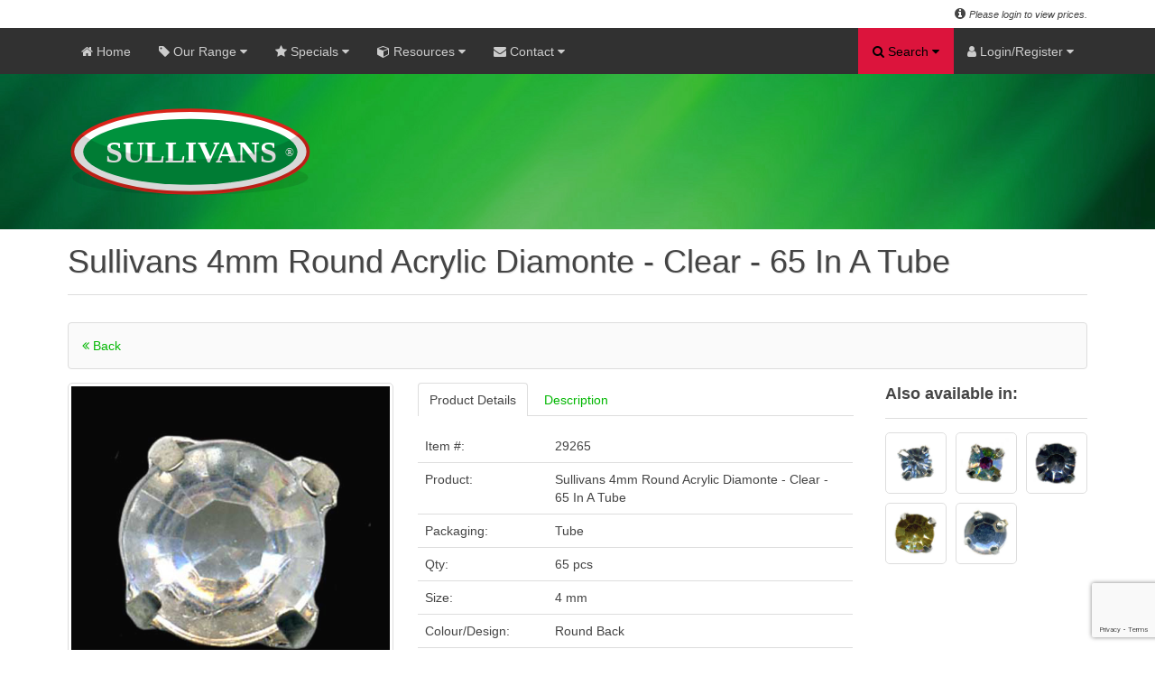

--- FILE ---
content_type: text/html; charset=UTF-8
request_url: https://www.sullivans.net/products/details/29265/diamonte-acrylic-4mm-round-back
body_size: 101222
content:
    


<!DOCTYPE html> 
<html lang="en-gb" dir="ltr">
<head>

    <!-- Google tag (gtag.js) -->
    <script async src="https://www.googletagmanager.com/gtag/js?id=G-M74NFP83QF"></script>
    <script>
        window.dataLayer = window.dataLayer || [];
        function gtag(){dataLayer.push(arguments);}
        gtag('js', new Date());

        gtag('config', 'G-M74NFP83QF');
    </script>
    <script src="https://www.google.com/recaptcha/api.js?render=6LevEQopAAAAAEne7srQIy4zcv97hjrvQCXZOCin"></script>

    <meta charset="utf-8">
    <meta name="viewport" content="width=device-width, initial-scale=1.0">
    <meta http-equiv="x-ua-compatible" content="ie=11">
    <meta http-equiv="Content-Type" content="text/html; charset=iso-8859-1">
    <title> Sullivans 4mm Round Acrylic  Diamonte - Clear - 65 In A Tube : Sullivans International </title>
    <meta name="description" content=" Sullivans 4mm Round Acrylic  Diamonte - Clear - 65 In A Tube - Sullivans International is a company involved in wholesale manufacture and distribution of haberdashery, craft products, knitting, crochet, trimmings, embroidery, fabrics, curtain and sewing accessories. " />
    <meta name="keywords" content=" Sullivans 4mm Round Acrylic  Diamonte - Clear - 65 In A Tube, Sullivans, Sullivans.net, Sullivans International, MT Sullivans, Craft, Decor, Haberdashery, Knitting, Crochet, Lace, Fabric, Needlecraft, Ribbon, Braid, Trim, Scrapbooking, Sewing, Brisbane, Australia " />
    <meta name="author" content="Igor Gruevski @ 2018">

 <link rel="shortcut icon" href="https://www.sullivans.net/images/site/icons/favicon.ico">  <link rel="icon" type="image/png" sizes="32x32" href="https://www.sullivans.net/images/site/icons/favicon-32x32.png">  <link rel="icon" type="image/png" sizes="16x16" href="https://www.sullivans.net/images/site/icons/favicon-16x16.png">  <link rel="apple-touch-icon" sizes="180x180" href="https://www.sullivans.net/images/site/icons/apple-touch-icon.png">  <link rel="mask-icon" href="https://www.sullivans.net/images/site/icons/safari-pinned-tab.svg" color="#5bbad5">  <meta name="msapplication-TileColor" content="#00aba9">  <meta name="msapplication-config" content="https://www.sullivans.net/images/site/icons/browserconfig.xml">  <meta name="theme-color" content="#ffffff">  <link rel="stylesheet" type="text/css" href="https://www.sullivans.net/assets/styles/css.sullivans.min.php">  <link rel="stylesheet" type="text/css" href="https://www.sullivans.net/assets/styles/print.min.css" media="print">  <!--[if IE]> <link rel="stylesheet" type="text/css" href="https://www.sullivans.net/assets/styles/custom-ie.min.css" /> <![endif]-->  <script src="https://code.jquery.com/jquery-latest.min.js"></script>  <script src="https://www.sullivans.net/assets/scripts/uikit-sullivans.min.js"></script>  <script src="https://www.sullivans.net/assets/scripts/notify.min.js"></script>  <!--[if IE]> <script src="https://www.sullivans.net/assets/scripts/custom-ie.min.js"> </script> <![endif]-->  </head>  <body> <div class="wrapper"> <div data-uk-sticky="{top:-85, animation: 'uk-animation-slide-top', media: 1281}" class="ui-top-nav">


<div class="ui-top-header">     <div class="uk-container uk-container-center"> 
        
        <span class="uk-float-left">
                    </span>

        <span class="uk-float-right">
            <i class="uk-icon-info-circle"></i> <i> <small> Please login to view prices. </small></i> <script> var items = '0'</script>  
        </span>

    </div>
</div><nav class="uk-navbar ui-front-1 ui-shadow-nav">  
    
    <div class="uk-container uk-container-center">

	<ul class="uk-navbar-nav uk-hidden-small nav">

        <li> <a href="/"> <i class="uk-icon-home uk-visible-large"> </i> Home </a> </li>
        
        <li class="uk-parent button-dropdown" data-uk-dropdown="{mode:'click'}"> 
            <a href="" class="nolink dropdown-toggle ui-main-menu"> <i class="uk-icon-tag uk-visible-large"></i> Our Range <i class="uk-icon-caret-down"></i> </a>
            <ul class="uk-dropdown-navbar dropdown-menu menu-lrg ul-clean menu ui-shadow-nav level-1">
                <li class="button-dropdown"> <a href="" class="dropdown-toggle nolink"> Beauty & Lifestyle <i class="uk-icon-caret-right ui-icon-lnk"></i> </a><ul class="dropdown-menu menu-lrg level-2 ui-shadow-nav"><li class="button-dropdown"> <a href="" class="dropdown-toggle nolink"> Lifestyle <i class="uk-icon-caret-right ui-icon-lnk"></i> </a><ul class="dropdown-menu menu-lrg level-3 ui-shadow-nav"><li> <a href="https://www.sullivans.net/products/list/9423/insect-repellent"> Insect Repellent </a> </li><li> <a href="https://www.sullivans.net/products/list/9653/face-mask"> Face Mask </a> </li><li> <a href="https://www.sullivans.net/products/list/9654/hygiene"> Hygiene </a> </li></ul> <li> <li class="button-dropdown"> <a href="" class="dropdown-toggle nolink"> Personal Care <i class="uk-icon-caret-right ui-icon-lnk"></i> </a><ul class="dropdown-menu menu-lrg level-3 ui-shadow-nav"><li> <a href="https://www.sullivans.net/products/list/9354/feathertouch-range"> Feathertouch Range </a> </li><li> <a href="https://www.sullivans.net/products/list/9355/envy-hair-and-brush-range"> Envy - Hair & Brush Range </a> </li><li> <a href="https://www.sullivans.net/products/list/9356/sullivans-nail-and-face-range"> Sullivans - Nail & Face Range </a> </li></ul> <li> </ul></li><li class="button-dropdown"> <a href="" class="dropdown-toggle nolink"> Catalogues <i class="uk-icon-caret-right ui-icon-lnk"></i> </a><ul class="dropdown-menu menu-lrg level-2 ui-shadow-nav"><li class="button-dropdown"> <a href="" class="dropdown-toggle nolink"> Chenille Collection <i class="uk-icon-caret-right ui-icon-lnk"></i> </a><ul class="dropdown-menu menu-lrg level-3 ui-shadow-nav"><li> <a href="https://www.sullivans.net/products/list/117/chenille-volume-1"> Chenille Volume 1 </a> </li><li> <a href="https://www.sullivans.net/products/list/118/chenille-volume-2"> Chenille Volume 2 </a> </li></ul> <li> <li class="button-dropdown"> <a href="" class="dropdown-toggle nolink"> Cotton Collection <i class="uk-icon-caret-right ui-icon-lnk"></i> </a><ul class="dropdown-menu menu-lrg level-3 ui-shadow-nav"><li> <a href="https://www.sullivans.net/products/list/115/cotton-collection"> Cotton Collection </a> </li></ul> <li> <li class="button-dropdown"> <a href="" class="dropdown-toggle nolink"> Majestic Metallic <i class="uk-icon-caret-right ui-icon-lnk"></i> </a><ul class="dropdown-menu menu-lrg level-3 ui-shadow-nav"><li> <a href="https://www.sullivans.net/products/list/664/majestic-metallic"> Majestic Metallic </a> </li></ul> <li> <li class="button-dropdown"> <a href="" class="dropdown-toggle nolink"> Manufacturers Trims <i class="uk-icon-caret-right ui-icon-lnk"></i> </a><ul class="dropdown-menu menu-lrg level-3 ui-shadow-nav"><li> <a href="https://www.sullivans.net/products/list/665/manufacturers"> Manufacturers </a> </li></ul> <li> <li class="button-dropdown"> <a href="" class="dropdown-toggle nolink"> Passementerie Collection <i class="uk-icon-caret-right ui-icon-lnk"></i> </a><ul class="dropdown-menu menu-lrg level-3 ui-shadow-nav"><li> <a href="https://www.sullivans.net/products/list/631/passementerie-volume-1"> Passementerie Volume 1 </a> </li><li> <a href="https://www.sullivans.net/products/list/632/passementerie-volume-2"> Passementerie Volume 2 </a> </li><li> <a href="https://www.sullivans.net/products/list/633/passementerie-volume-3"> Passementerie Volume 3 </a> </li><li> <a href="https://www.sullivans.net/products/list/634/passementerie-volume-4"> Passementerie Volume 4 </a> </li></ul> <li> <li class="button-dropdown"> <a href="" class="dropdown-toggle nolink"> Treasury Collection <i class="uk-icon-caret-right ui-icon-lnk"></i> </a><ul class="dropdown-menu menu-lrg level-3 ui-shadow-nav"><li> <a href="https://www.sullivans.net/products/list/124/treasury-volume-1"> Treasury Volume 1 </a> </li><li> <a href="https://www.sullivans.net/products/list/125/treasury-volume-2"> Treasury Volume 2 </a> </li></ul> <li> <li class="button-dropdown"> <a href="" class="dropdown-toggle nolink"> Upholstery Braids <i class="uk-icon-caret-right ui-icon-lnk"></i> </a><ul class="dropdown-menu menu-lrg level-3 ui-shadow-nav"><li> <a href="https://www.sullivans.net/products/list/126/upholstery-braids"> Upholstery Braids </a> </li></ul> <li> </ul></li><li class="button-dropdown"> <a href="" class="dropdown-toggle nolink"> Craft <i class="uk-icon-caret-right ui-icon-lnk"></i> </a><ul class="dropdown-menu menu-lrg level-2 ui-shadow-nav"><li class="button-dropdown"> <a href="" class="dropdown-toggle nolink"> Aerosols & Adhesives <i class="uk-icon-caret-right ui-icon-lnk"></i> </a><ul class="dropdown-menu menu-lrg level-3 ui-shadow-nav"><li> <a href="https://www.sullivans.net/products/list/127/craft-glue"> Craft Glue </a> </li><li> <a href="https://www.sullivans.net/products/list/1555/glue-for-slime"> Glue For Slime </a> </li></ul> <li> <li class="button-dropdown"> <a href="" class="dropdown-toggle nolink"> Beads & Diamontes <i class="uk-icon-caret-right ui-icon-lnk"></i> </a><ul class="dropdown-menu menu-lrg level-3 ui-shadow-nav"><li> <a href="https://www.sullivans.net/products/list/131/bead-accessories"> Bead Accessories </a> </li><li> <a href="https://www.sullivans.net/products/list/626/bugle-beads"> Bugle Beads </a> </li><li> <a href="https://www.sullivans.net/products/list/627/glass-beads"> Glass Beads </a> </li><li> <a href="https://www.sullivans.net/products/list/629/seed-beads"> Seed Beads </a> </li><li> <a href="https://www.sullivans.net/products/list/630/shell-and-pearl-beads"> Shell & Pearl Beads </a> </li><li> <a href="https://www.sullivans.net/products/list/753/sequins"> Sequins </a> </li><li> <a href="https://www.sullivans.net/products/list/9469/diamontes"> Diamontes </a> </li><li> <a href="https://www.sullivans.net/products/list/9471/flake"> Flake </a> </li></ul> <li> <li class="button-dropdown"> <a href="" class="dropdown-toggle nolink"> Craft Items <i class="uk-icon-caret-right ui-icon-lnk"></i> </a><ul class="dropdown-menu menu-lrg level-3 ui-shadow-nav"><li> <a href="https://www.sullivans.net/products/list/152/chenille-sticks"> Chenille Sticks </a> </li><li> <a href="https://www.sullivans.net/products/list/155/plastic-tubing"> Plastic Tubing </a> </li><li> <a href="https://www.sullivans.net/products/list/156/pom-poms"> Pom Poms </a> </li><li> <a href="https://www.sullivans.net/products/list/157/toy-accessories"> Toy Accessories </a> </li><li> <a href="https://www.sullivans.net/products/list/158/paint"> Paint </a> </li><li> <a href="https://www.sullivans.net/products/list/1531/bells"> Bells </a> </li><li> <a href="https://www.sullivans.net/products/list/3149/wooden-items-mdf"> Wooden Items Mdf </a> </li><li> <a href="https://www.sullivans.net/products/list/8637/bag-handles-and-accessories"> Bag Handles & Accessories </a> </li><li> <a href="https://www.sullivans.net/products/list/9082/paper-raffia"> Paper Raffia </a> </li><li> <a href="https://www.sullivans.net/products/list/9083/twine"> Twine </a> </li><li> <a href="https://www.sullivans.net/products/list/9434/polymer-clay"> Polymer Clay </a> </li><li> <a href="https://www.sullivans.net/products/list/9438/metal-rings"> Metal Rings </a> </li><li> <a href="https://www.sullivans.net/products/list/9550/paint-brushes"> Paint Brushes </a> </li><li> <a href="https://www.sullivans.net/products/list/9645/air-dry-clay"> Air Dry Clay </a> </li></ul> <li> <li class="button-dropdown"> <a href="" class="dropdown-toggle nolink"> Felt & Foam <i class="uk-icon-caret-right ui-icon-lnk"></i> </a><ul class="dropdown-menu menu-lrg level-3 ui-shadow-nav"><li> <a href="https://www.sullivans.net/products/list/133/decofoam-shapes"> Decofoam Shapes </a> </li><li> <a href="https://www.sullivans.net/products/list/136/felt-pieces"> Felt Pieces </a> </li><li> <a href="https://www.sullivans.net/products/list/137/felt-printed"> Felt Printed </a> </li><li> <a href="https://www.sullivans.net/products/list/138/felt-sheets-stick-on"> Felt Sheets Stick On </a> </li><li> <a href="https://www.sullivans.net/products/list/143/foam-sheets"> Foam Sheets </a> </li><li> <a href="https://www.sullivans.net/products/list/144/foam-stamps"> Foam Stamps </a> </li><li> <a href="https://www.sullivans.net/products/list/8075/felt-accessories"> Felt Accessories </a> </li><li> <a href="https://www.sullivans.net/products/list/9610/glitter-foam-sheets"> Glitter Foam Sheets </a> </li></ul> <li> <li class="button-dropdown"> <a href="" class="dropdown-toggle nolink"> Flowers <i class="uk-icon-caret-right ui-icon-lnk"></i> </a><ul class="dropdown-menu menu-lrg level-3 ui-shadow-nav"><li> <a href="https://www.sullivans.net/products/list/145/flowers-large"> Flowers Large </a> </li><li> <a href="https://www.sullivans.net/products/list/146/flowers-medium"> Flowers Medium </a> </li><li> <a href="https://www.sullivans.net/products/list/147/flowers-mini"> Flowers Mini </a> </li><li> <a href="https://www.sullivans.net/products/list/148/flowers-small"> Flowers Small </a> </li><li> <a href="https://www.sullivans.net/products/list/149/flowers-sticks"> Flowers Sticks </a> </li><li> <a href="https://www.sullivans.net/products/list/946/flowers-extra-large"> Flowers Extra Large </a> </li></ul> <li> <li class="button-dropdown"> <a href="" class="dropdown-toggle nolink"> Gems & Stones <i class="uk-icon-caret-right ui-icon-lnk"></i> </a><ul class="dropdown-menu menu-lrg level-3 ui-shadow-nav"><li> <a href="https://www.sullivans.net/products/list/150/iron-on-stones-and-studs"> Iron On Stones & Studs </a> </li><li> <a href="https://www.sullivans.net/products/list/151/crafty-bitz-jewels"> Crafty Bitz Jewels </a> </li><li> <a href="https://www.sullivans.net/products/list/6905/iron-on-stones"> Iron On Stones </a> </li></ul> <li> <li class="button-dropdown"> <a href="" class="dropdown-toggle nolink"> Jewellery <i class="uk-icon-caret-right ui-icon-lnk"></i> </a><ul class="dropdown-menu menu-lrg level-3 ui-shadow-nav"><li> <a href="https://www.sullivans.net/products/list/159/jewellery-components"> Jewellery Components </a> </li><li> <a href="https://www.sullivans.net/products/list/161/tool-kits"> Tool Kits </a> </li><li> <a href="https://www.sullivans.net/products/list/9312/charms"> Charms </a> </li><li> <a href="https://www.sullivans.net/products/list/9486/jewellery-wire"> Jewellery Wire </a> </li><li> <a href="https://www.sullivans.net/products/list/9487/jewellery-thonging"> Jewellery Thonging </a> </li></ul> <li> <li class="button-dropdown"> <a href="" class="dropdown-toggle nolink"> Kids Craft <i class="uk-icon-caret-right ui-icon-lnk"></i> </a><ul class="dropdown-menu menu-lrg level-3 ui-shadow-nav"><li> <a href="https://www.sullivans.net/products/list/9555/craft-kits"> Craft Kits </a> </li><li> <a href="https://www.sullivans.net/products/list/9556/temporary-tattoos"> Temporary Tattoos </a> </li><li> <a href="https://www.sullivans.net/products/list/9573/dream-catcher-kit"> Dream Catcher Kit </a> </li><li> <a href="https://www.sullivans.net/products/list/9607/diy-mini-3d-dinosaur"> Diy Mini 3d Dinosaur </a> </li></ul> <li> <li class="button-dropdown"> <a href="" class="dropdown-toggle nolink"> Masks <i class="uk-icon-caret-right ui-icon-lnk"></i> </a><ul class="dropdown-menu menu-lrg level-3 ui-shadow-nav"><li> <a href="https://www.sullivans.net/products/list/179/craft-masks"> Craft Masks </a> </li><li> <a href="https://www.sullivans.net/products/list/1033/venetian-masks"> Venetian Masks </a> </li></ul> <li> <li class="button-dropdown"> <a href="" class="dropdown-toggle nolink"> Organza Bags <i class="uk-icon-caret-right ui-icon-lnk"></i> </a><ul class="dropdown-menu menu-lrg level-3 ui-shadow-nav"><li> <a href="https://www.sullivans.net/products/list/162/small-organza-bags"> Small Organza Bags </a> </li><li> <a href="https://www.sullivans.net/products/list/9417/medium-organza-bags"> Medium Organza Bags </a> </li><li> <a href="https://www.sullivans.net/products/list/9418/large-organza-bags"> Large Organza Bags </a> </li></ul> <li> <li class="button-dropdown"> <a href="" class="dropdown-toggle nolink"> Special Occassions <i class="uk-icon-caret-right ui-icon-lnk"></i> </a><ul class="dropdown-menu menu-lrg level-3 ui-shadow-nav"><li> <a href="https://www.sullivans.net/products/list/8885/pull-bow"> Pull Bow </a> </li><li> <a href="https://www.sullivans.net/products/list/8886/wedding-accessories"> Wedding Accessories </a> </li><li> <a href="https://www.sullivans.net/products/list/8887/miscellaneous"> Miscellaneous </a> </li><li> <a href="https://www.sullivans.net/products/list/8888/stickers"> Stickers </a> </li><li> <a href="https://www.sullivans.net/products/list/8889/confetti-and-scatters"> Confetti & Scatters </a> </li><li> <a href="https://www.sullivans.net/products/list/8890/table-runners"> Table Runners </a> </li><li> <a href="https://www.sullivans.net/products/list/9139/bombonieres-and-favours"> Bombonieres & Favours </a> </li><li> <a href="https://www.sullivans.net/products/list/9491/cupcake-warp"> Cupcake Warp </a> </li></ul> <li> <li class="button-dropdown"> <a href="" class="dropdown-toggle nolink"> Stationery <i class="uk-icon-caret-right ui-icon-lnk"></i> </a><ul class="dropdown-menu menu-lrg level-3 ui-shadow-nav"><li> <a href="https://www.sullivans.net/products/list/176/marvy-twin-marker"> Marvy Twin Marker </a> </li><li> <a href="https://www.sullivans.net/products/list/177/thiscolor-twin-marker"> Thiscolor Twin Marker </a> </li><li> <a href="https://www.sullivans.net/products/list/2805/ink-pads-and-re-inkers"> Ink Pads & Re-inkers </a> </li><li> <a href="https://www.sullivans.net/products/list/9424/fabric-marker"> Fabric Marker </a> </li><li> <a href="https://www.sullivans.net/products/list/9425/decocolor"> Decocolor </a> </li><li> <a href="https://www.sullivans.net/products/list/9426/candle-decopaint"> Candle Decopaint </a> </li><li> <a href="https://www.sullivans.net/products/list/9428/calligraphy-and-artist-pens"> Calligraphy & Artist Pens </a> </li><li> <a href="https://www.sullivans.net/products/list/9429/liquid-applque"> Liquid Applque </a> </li><li> <a href="https://www.sullivans.net/products/list/9430/marker-sets"> Marker Sets </a> </li><li> <a href="https://www.sullivans.net/products/list/9431/thiscolor-fabric-marker"> Thiscolor Fabric Marker </a> </li></ul> <li> <li class="button-dropdown"> <a href="" class="dropdown-toggle nolink"> Workroom <i class="uk-icon-caret-right ui-icon-lnk"></i> </a><ul class="dropdown-menu menu-lrg level-3 ui-shadow-nav"><li> <a href="https://www.sullivans.net/products/list/181/cutters-and-blades"> Cutters & Blades </a> </li><li> <a href="https://www.sullivans.net/products/list/182/cutting-mats"> Cutting Mats </a> </li><li> <a href="https://www.sullivans.net/products/list/183/glue-guns-and-glue-sticks"> Glue Guns & Glue Sticks </a> </li><li> <a href="https://www.sullivans.net/products/list/184/mounting-tape"> Mounting Tape </a> </li><li> <a href="https://www.sullivans.net/products/list/185/tagging-guns"> Tagging Guns </a> </li><li> <a href="https://www.sullivans.net/products/list/8750/magnifying-glasses"> Magnifying Glasses </a> </li><li> <a href="https://www.sullivans.net/products/list/9419/stapler"> Stapler </a> </li><li> <a href="https://www.sullivans.net/products/list/9443/gloves"> Gloves </a> </li></ul> <li> </ul></li><li class="button-dropdown"> <a href="" class="dropdown-toggle nolink"> Fabric <i class="uk-icon-caret-right ui-icon-lnk"></i> </a><ul class="dropdown-menu menu-lrg level-2 ui-shadow-nav"><li class="button-dropdown"> <a href="" class="dropdown-toggle nolink"> Assorted Fabrics <i class="uk-icon-caret-right ui-icon-lnk"></i> </a><ul class="dropdown-menu menu-lrg level-3 ui-shadow-nav"><li> <a href="https://www.sullivans.net/products/list/9390/polysheen"> Polysheen </a> </li><li> <a href="https://www.sullivans.net/products/list/9391/patterned-lining"> Patterned Lining </a> </li><li> <a href="https://www.sullivans.net/products/list/9392/taffeta"> Taffeta </a> </li><li> <a href="https://www.sullivans.net/products/list/9394/other-polyester"> Other Polyester </a> </li><li> <a href="https://www.sullivans.net/products/list/9395/bemberg-rayon"> Bemberg Rayon </a> </li><li> <a href="https://www.sullivans.net/products/list/9396/acetate-taffeta"> Acetate Taffeta </a> </li><li> <a href="https://www.sullivans.net/products/list/9397/dobby-twill"> Dobby Twill </a> </li><li> <a href="https://www.sullivans.net/products/list/9436/leather-pieces"> Leather Pieces </a> </li></ul> <li> <li class="button-dropdown"> <a href="" class="dropdown-toggle nolink"> Cotton 100% Fabric <i class="uk-icon-caret-right ui-icon-lnk"></i> </a><ul class="dropdown-menu menu-lrg level-3 ui-shadow-nav"><li> <a href="https://www.sullivans.net/products/list/9360/cotton-linen"> Cotton Linen </a> </li><li> <a href="https://www.sullivans.net/products/list/9362/cotton-fabric"> Cotton Fabric </a> </li><li> <a href="https://www.sullivans.net/products/list/9363/flannelette"> Flannelette </a> </li><li> <a href="https://www.sullivans.net/products/list/9364/homespun"> Homespun </a> </li><li> <a href="https://www.sullivans.net/products/list/9365/gingham"> Gingham </a> </li><li> <a href="https://www.sullivans.net/products/list/9366/chino-drill"> Chino Drill </a> </li><li> <a href="https://www.sullivans.net/products/list/9367/calico"> Calico </a> </li><li> <a href="https://www.sullivans.net/products/list/9543/flannel"> Flannel </a> </li><li> <a href="https://www.sullivans.net/products/list/9599/printed-cotton"> Printed Cotton </a> </li><li> <a href="https://www.sullivans.net/products/list/9668/double-gauze"> Double Gauze </a> </li></ul> <li> <li class="button-dropdown"> <a href="" class="dropdown-toggle nolink"> Fabric Blends <i class="uk-icon-caret-right ui-icon-lnk"></i> </a><ul class="dropdown-menu menu-lrg level-3 ui-shadow-nav"><li> <a href="https://www.sullivans.net/products/list/9404/lurex-brocade"> Lurex Brocade </a> </li><li> <a href="https://www.sullivans.net/products/list/9405/lurex-knit"> Lurex Knit </a> </li><li> <a href="https://www.sullivans.net/products/list/9406/faux-fur"> Faux Fur </a> </li><li> <a href="https://www.sullivans.net/products/list/9409/stretch-satin"> Stretch Satin </a> </li><li> <a href="https://www.sullivans.net/products/list/9410/dry-knit-jersey"> Dry Knit Jersey </a> </li><li> <a href="https://www.sullivans.net/products/list/9536/nylon-spandex-lace"> Nylon Spandex Lace </a> </li><li> <a href="https://www.sullivans.net/products/list/9540/shiny-nylon-lycra"> Shiny Nylon Lycra </a> </li><li> <a href="https://www.sullivans.net/products/list/9666/foley-suiting"> Foley Suiting </a> </li></ul> <li> <li class="button-dropdown"> <a href="" class="dropdown-toggle nolink"> Furnishing Fabrics <i class="uk-icon-caret-right ui-icon-lnk"></i> </a><ul class="dropdown-menu menu-lrg level-3 ui-shadow-nav"><li> <a href="https://www.sullivans.net/products/list/9385/pu-leather"> Pu Leather </a> </li><li> <a href="https://www.sullivans.net/products/list/9388/velvet-fabric"> Velvet Fabric </a> </li><li> <a href="https://www.sullivans.net/products/list/9389/satin-look"> Satin Look </a> </li><li> <a href="https://www.sullivans.net/products/list/9600/interior-fabric"> Interior Fabric </a> </li></ul> <li> <li class="button-dropdown"> <a href="" class="dropdown-toggle nolink"> Linen Fabric <i class="uk-icon-caret-right ui-icon-lnk"></i> </a><ul class="dropdown-menu menu-lrg level-3 ui-shadow-nav"><li> <a href="https://www.sullivans.net/products/list/9534/pure-linen"> Pure Linen </a> </li><li> <a href="https://www.sullivans.net/products/list/9537/pure-linen-yarn-dyed"> Pure Linen Yarn Dyed </a> </li><li> <a href="https://www.sullivans.net/products/list/9538/pure-linen-light"> Pure Linen Light </a> </li></ul> <li> <li class="button-dropdown"> <a href="" class="dropdown-toggle nolink"> Miscellaneous Fabric <i class="uk-icon-caret-right ui-icon-lnk"></i> </a><ul class="dropdown-menu menu-lrg level-3 ui-shadow-nav"><li> <a href="https://www.sullivans.net/products/list/8668/table-protector"> Table Protector </a> </li><li> <a href="https://www.sullivans.net/products/list/9306/burlap"> Burlap </a> </li><li> <a href="https://www.sullivans.net/products/list/9384/curtain-material"> Curtain Material </a> </li><li> <a href="https://www.sullivans.net/products/list/9401/acrylic-felt"> Acrylic Felt </a> </li><li> <a href="https://www.sullivans.net/products/list/9674/bridal-fabric"> Bridal Fabric </a> </li></ul> <li> <li class="button-dropdown"> <a href="" class="dropdown-toggle nolink"> Polycotton Fabric Blends <i class="uk-icon-caret-right ui-icon-lnk"></i> </a><ul class="dropdown-menu menu-lrg level-3 ui-shadow-nav"><li> <a href="https://www.sullivans.net/products/list/2870/polycotton-mix"> Polycotton Mix </a> </li><li> <a href="https://www.sullivans.net/products/list/2881/polypop"> Polypop </a> </li><li> <a href="https://www.sullivans.net/products/list/9382/gingham"> Gingham </a> </li><li> <a href="https://www.sullivans.net/products/list/9383/poplin"> Poplin </a> </li></ul> <li> <li class="button-dropdown"> <a href="" class="dropdown-toggle nolink"> Polyester 100% Fabric <i class="uk-icon-caret-right ui-icon-lnk"></i> </a><ul class="dropdown-menu menu-lrg level-3 ui-shadow-nav"><li> <a href="https://www.sullivans.net/products/list/9368/party-satin"> Party Satin </a> </li><li> <a href="https://www.sullivans.net/products/list/9369/party-chiffon"> Party Chiffon </a> </li><li> <a href="https://www.sullivans.net/products/list/9372/satin-crepe"> Satin Crepe </a> </li><li> <a href="https://www.sullivans.net/products/list/9373/polar-fleece"> Polar Fleece </a> </li><li> <a href="https://www.sullivans.net/products/list/9376/polysilky-lining"> Polysilky Lining </a> </li><li> <a href="https://www.sullivans.net/products/list/9377/polyester-netting"> Polyester Netting </a> </li><li> <a href="https://www.sullivans.net/products/list/9379/polyester-interlock"> Polyester Interlock </a> </li><li> <a href="https://www.sullivans.net/products/list/9381/other-polyester"> Other Polyester </a> </li></ul> <li> <li class="button-dropdown"> <a href="" class="dropdown-toggle nolink"> Quilting Material <i class="uk-icon-caret-right ui-icon-lnk"></i> </a><ul class="dropdown-menu menu-lrg level-3 ui-shadow-nav"><li> <a href="https://www.sullivans.net/products/list/2865/quilting"> Quilting </a> </li><li> <a href="https://www.sullivans.net/products/list/9361/fat-quarter-quilting"> Fat Quarter Quilting </a> </li></ul> <li> <li class="button-dropdown"> <a href="" class="dropdown-toggle nolink"> Sequin Fabric <i class="uk-icon-caret-right ui-icon-lnk"></i> </a><ul class="dropdown-menu menu-lrg level-3 ui-shadow-nav"><li> <a href="https://www.sullivans.net/products/list/9358/sequin-mermaid"> Sequin Mermaid </a> </li><li> <a href="https://www.sullivans.net/products/list/9359/sequin"> Sequin </a> </li><li> <a href="https://www.sullivans.net/products/list/9398/poly-mesh-sequins"> Poly Mesh Sequins </a> </li><li> <a href="https://www.sullivans.net/products/list/9399/poly-mesh-reversible"> Poly Mesh Reversible </a> </li></ul> <li> </ul></li><li class="button-dropdown"> <a href="" class="dropdown-toggle nolink"> Haberdashery <i class="uk-icon-caret-right ui-icon-lnk"></i> </a><ul class="dropdown-menu menu-lrg level-2 ui-shadow-nav"><li class="button-dropdown"> <a href="" class="dropdown-toggle nolink"> Fasteners <i class="uk-icon-caret-right ui-icon-lnk"></i> </a><ul class="dropdown-menu menu-lrg level-3 ui-shadow-nav"><li> <a href="https://www.sullivans.net/products/list/200/belts-and-buckles"> Belts And Buckles </a> </li><li> <a href="https://www.sullivans.net/products/list/201/eyelets"> Eyelets </a> </li><li> <a href="https://www.sullivans.net/products/list/202/hook-and-loop"> Hook And Loop </a> </li><li> <a href="https://www.sullivans.net/products/list/203/hook-and-bars"> Hook And Bars </a> </li><li> <a href="https://www.sullivans.net/products/list/204/hooks-and-eyes"> Hooks And Eyes </a> </li><li> <a href="https://www.sullivans.net/products/list/206/safety-pins"> Safety Pins </a> </li><li> <a href="https://www.sullivans.net/products/list/207/snap-fasteners"> Snap Fasteners </a> </li><li> <a href="https://www.sullivans.net/products/list/208/snap-fastener-tapes"> Snap Fastener Tapes </a> </li><li> <a href="https://www.sullivans.net/products/list/209/studs"> Studs </a> </li><li> <a href="https://www.sullivans.net/products/list/1926/belt-ends"> Belt Ends </a> </li><li> <a href="https://www.sullivans.net/products/list/1990/brace-clips"> Brace Clips </a> </li><li> <a href="https://www.sullivans.net/products/list/2080/press-stud-kits"> Press Stud Kits </a> </li><li> <a href="https://www.sullivans.net/products/list/2110/frog-closures"> Frog Closures </a> </li><li> <a href="https://www.sullivans.net/products/list/2455/magnetic-fasteners"> Magnetic Fasteners </a> </li><li> <a href="https://www.sullivans.net/products/list/2488/kilt-pins"> Kilt Pins </a> </li><li> <a href="https://www.sullivans.net/products/list/9468/swivel-clips-and-adjusters"> Swivel Clips And Adjusters </a> </li></ul> <li> <li class="button-dropdown"> <a href="" class="dropdown-toggle nolink"> Garment Accessories <i class="uk-icon-caret-right ui-icon-lnk"></i> </a><ul class="dropdown-menu menu-lrg level-3 ui-shadow-nav"><li> <a href="https://www.sullivans.net/products/list/210/bikini-hooks"> Bikini Hooks </a> </li><li> <a href="https://www.sullivans.net/products/list/211/shoulder-pads"> Shoulder Pads </a> </li><li> <a href="https://www.sullivans.net/products/list/212/strap-retainers"> Strap Retainers </a> </li><li> <a href="https://www.sullivans.net/products/list/9313/other-garment"> Other Garment </a> </li></ul> <li> <li class="button-dropdown"> <a href="" class="dropdown-toggle nolink"> Haberdashery Accessories <i class="uk-icon-caret-right ui-icon-lnk"></i> </a><ul class="dropdown-menu menu-lrg level-3 ui-shadow-nav"><li> <a href="https://www.sullivans.net/products/list/186/bodkins"> Bodkins </a> </li><li> <a href="https://www.sullivans.net/products/list/187/chalk-and-marking-pens"> Chalk And Marking Pens </a> </li><li> <a href="https://www.sullivans.net/products/list/188/d-rings"> D Rings </a> </li><li> <a href="https://www.sullivans.net/products/list/191/iron-on-menders"> Iron On Menders </a> </li><li> <a href="https://www.sullivans.net/products/list/192/iron-ons"> Iron Ons </a> </li><li> <a href="https://www.sullivans.net/products/list/193/other-haberdashery"> Other Haberdashery </a> </li><li> <a href="https://www.sullivans.net/products/list/195/sewing-kits"> Sewing Kits </a> </li><li> <a href="https://www.sullivans.net/products/list/196/stitch-rippers"> Stitch Rippers </a> </li><li> <a href="https://www.sullivans.net/products/list/197/tape-measures"> Tape Measures </a> </li><li> <a href="https://www.sullivans.net/products/list/199/thimbles"> Thimbles </a> </li><li> <a href="https://www.sullivans.net/products/list/2536/clip-strips"> Clip Strips </a> </li><li> <a href="https://www.sullivans.net/products/list/2758/o-rings"> O Rings </a> </li><li> <a href="https://www.sullivans.net/products/list/2768/loop-tubing-turner"> Loop Tubing Turner </a> </li></ul> <li> <li class="button-dropdown"> <a href="" class="dropdown-toggle nolink"> Lingerie Accessories <i class="uk-icon-caret-right ui-icon-lnk"></i> </a><ul class="dropdown-menu menu-lrg level-3 ui-shadow-nav"><li> <a href="https://www.sullivans.net/products/list/213/bra-backs"> Bra Backs </a> </li><li> <a href="https://www.sullivans.net/products/list/214/bra-cups"> Bra Cups </a> </li><li> <a href="https://www.sullivans.net/products/list/215/bra-extenders"> Bra Extenders </a> </li><li> <a href="https://www.sullivans.net/products/list/216/bra-hook-and-eye-tape"> Bra Hook & Eye Tape </a> </li><li> <a href="https://www.sullivans.net/products/list/217/bar-hooks"> Bar Hooks </a> </li><li> <a href="https://www.sullivans.net/products/list/218/bar-slides"> Bar Slides </a> </li><li> <a href="https://www.sullivans.net/products/list/219/bra-straps"> Bra Straps </a> </li><li> <a href="https://www.sullivans.net/products/list/220/bra-underwire"> Bra Underwire </a> </li><li> <a href="https://www.sullivans.net/products/list/221/breast-enhancers"> Breast Enhancers </a> </li><li> <a href="https://www.sullivans.net/products/list/225/bra-rings"> Bra Rings </a> </li><li> <a href="https://www.sullivans.net/products/list/227/suspenders"> Suspenders </a> </li><li> <a href="https://www.sullivans.net/products/list/8635/bra-underwire-casing"> Bra Underwire Casing </a> </li></ul> <li> <li class="button-dropdown"> <a href="" class="dropdown-toggle nolink"> Needles <i class="uk-icon-caret-right ui-icon-lnk"></i> </a><ul class="dropdown-menu menu-lrg level-3 ui-shadow-nav"><li> <a href="https://www.sullivans.net/products/list/230/needle-accessories"> Needle Accessories </a> </li><li> <a href="https://www.sullivans.net/products/list/231/doll-making-needles"> Doll Making Needles </a> </li><li> <a href="https://www.sullivans.net/products/list/232/hand-sewing-needles"> Hand Sewing Needles </a> </li><li> <a href="https://www.sullivans.net/products/list/233/sewing-machine-needles"> Sewing Machine Needles </a> </li><li> <a href="https://www.sullivans.net/products/list/234/mattress-needles"> Mattress Needles </a> </li><li> <a href="https://www.sullivans.net/products/list/235/miliners-needles"> Miliners Needles </a> </li><li> <a href="https://www.sullivans.net/products/list/236/quilters-needles"> Quilters Needles </a> </li><li> <a href="https://www.sullivans.net/products/list/237/repair-kits"> Repair Kits </a> </li><li> <a href="https://www.sullivans.net/products/list/9613/easy-guide-needles"> Easy Guide Needles </a> </li></ul> <li> <li class="button-dropdown"> <a href="" class="dropdown-toggle nolink"> Pins <i class="uk-icon-caret-right ui-icon-lnk"></i> </a><ul class="dropdown-menu menu-lrg level-3 ui-shadow-nav"><li> <a href="https://www.sullivans.net/products/list/241/pin-cushion-and-dish"> Pin Cushion & Dish </a> </li><li> <a href="https://www.sullivans.net/products/list/1616/dressmakers-pins"> Dressmakers Pins </a> </li><li> <a href="https://www.sullivans.net/products/list/1633/glass-head-pins"> Glass Head Pins </a> </li><li> <a href="https://www.sullivans.net/products/list/1637/pearl-head-pins"> Pearl Head Pins </a> </li><li> <a href="https://www.sullivans.net/products/list/1638/standard-pins"> Standard Pins </a> </li><li> <a href="https://www.sullivans.net/products/list/1643/hat-and-quilting-pins"> Hat & Quilting Pins </a> </li></ul> <li> <li class="button-dropdown"> <a href="" class="dropdown-toggle nolink"> Scissors & Snippers <i class="uk-icon-caret-right ui-icon-lnk"></i> </a><ul class="dropdown-menu menu-lrg level-3 ui-shadow-nav"><li> <a href="https://www.sullivans.net/products/list/250/all-purpose-scissors"> All Purpose Scissors </a> </li><li> <a href="https://www.sullivans.net/products/list/251/boxed-and-scissors-sets"> Boxed And Scissors Sets </a> </li><li> <a href="https://www.sullivans.net/products/list/253/dressmaking-scissors"> Dressmaking Scissors </a> </li><li> <a href="https://www.sullivans.net/products/list/254/embroidery-scissors"> Embroidery Scissors </a> </li><li> <a href="https://www.sullivans.net/products/list/256/pinking-shears"> Pinking Shears </a> </li><li> <a href="https://www.sullivans.net/products/list/260/snippers"> Snippers </a> </li><li> <a href="https://www.sullivans.net/products/list/9670/folding-scissors"> Folding Scissors </a> </li></ul> <li> <li class="button-dropdown"> <a href="" class="dropdown-toggle nolink"> Sewing Machine Accessories <i class="uk-icon-caret-right ui-icon-lnk"></i> </a><ul class="dropdown-menu menu-lrg level-3 ui-shadow-nav"><li> <a href="https://www.sullivans.net/products/list/243/bobbin-case"> Bobbin Case </a> </li><li> <a href="https://www.sullivans.net/products/list/244/sewing-machine-serivce"> Sewing Machine Serivce </a> </li><li> <a href="https://www.sullivans.net/products/list/249/sewing-table"> Sewing Table </a> </li><li> <a href="https://www.sullivans.net/products/list/2445/zipper-roller-foot-set"> Zipper Roller Foot Set </a> </li><li> <a href="https://www.sullivans.net/products/list/8636/bobbins"> Bobbins </a> </li></ul> <li> <li class="button-dropdown"> <a href="" class="dropdown-toggle nolink"> The Quilt Shop Range <i class="uk-icon-caret-right ui-icon-lnk"></i> </a><ul class="dropdown-menu menu-lrg level-3 ui-shadow-nav"><li> <a href="https://www.sullivans.net/products/list/9632/marking-pencils-and-eraser"> Marking Pencils & Eraser </a> </li><li> <a href="https://www.sullivans.net/products/list/9633/pins"> Pins </a> </li><li> <a href="https://www.sullivans.net/products/list/9634/rulers-and-gauges"> Rulers & Gauges </a> </li><li> <a href="https://www.sullivans.net/products/list/9635/seam-ripper"> Seam Ripper </a> </li><li> <a href="https://www.sullivans.net/products/list/9636/accessories"> Accessories </a> </li><li> <a href="https://www.sullivans.net/products/list/9642/tape-measures"> Tape Measures </a> </li><li> <a href="https://www.sullivans.net/products/list/9643/thimbles"> Thimbles </a> </li><li> <a href="https://www.sullivans.net/products/list/9644/cutters"> Cutters </a> </li></ul> <li> </ul></li><li class="button-dropdown"> <a href="" class="dropdown-toggle nolink"> Home Decor & Furnishings <i class="uk-icon-caret-right ui-icon-lnk"></i> </a><ul class="dropdown-menu menu-lrg level-2 ui-shadow-nav"><li class="button-dropdown"> <a href="" class="dropdown-toggle nolink"> Blinds <i class="uk-icon-caret-right ui-icon-lnk"></i> </a><ul class="dropdown-menu menu-lrg level-3 ui-shadow-nav"><li> <a href="https://www.sullivans.net/products/list/275/patio-blinds"> Patio Blinds </a> </li><li> <a href="https://www.sullivans.net/products/list/278/blind-ring-pull"> Blind Ring Pull </a> </li><li> <a href="https://www.sullivans.net/products/list/279/roman-blinds"> Roman Blinds </a> </li><li> <a href="https://www.sullivans.net/products/list/281/speedshades-blinds"> Speedshades Blinds </a> </li><li> <a href="https://www.sullivans.net/products/list/3175/blind-accessories"> Blind Accessories </a> </li></ul> <li> <li class="button-dropdown"> <a href="" class="dropdown-toggle nolink"> Brass <i class="uk-icon-caret-right ui-icon-lnk"></i> </a><ul class="dropdown-menu menu-lrg level-3 ui-shadow-nav"><li> <a href="https://www.sullivans.net/products/list/284/cleats"> Cleats </a> </li><li> <a href="https://www.sullivans.net/products/list/285/brass-holdbacks"> Brass Holdbacks </a> </li><li> <a href="https://www.sullivans.net/products/list/286/brass-tie-back-hooks"> Brass Tie Back Hooks </a> </li><li> <a href="https://www.sullivans.net/products/list/287/brass-cord-weights"> Brass Cord Weights </a> </li><li> <a href="https://www.sullivans.net/products/list/5635/brass-accessories"> Brass Accessories </a> </li></ul> <li> <li class="button-dropdown"> <a href="" class="dropdown-toggle nolink"> Curtain Accessories <i class="uk-icon-caret-right ui-icon-lnk"></i> </a><ul class="dropdown-menu menu-lrg level-3 ui-shadow-nav"><li> <a href="https://www.sullivans.net/products/list/4115/narrow-heading-curtain-tapes"> Narrow Heading Curtain Tapes </a> </li><li> <a href="https://www.sullivans.net/products/list/4116/deep-heading-curtain-tapes"> Deep Heading Curtain Tapes </a> </li><li> <a href="https://www.sullivans.net/products/list/4117/extra-deep-heading-curtain-tapes"> Extra Deep Heading Curtain Tapes </a> </li><li> <a href="https://www.sullivans.net/products/list/4118/press-n-drape-curtain-tapes"> Press N Drape Curtain Tapes </a> </li><li> <a href="https://www.sullivans.net/products/list/4119/roman-blind-tapes"> Roman Blind Tapes </a> </li><li> <a href="https://www.sullivans.net/products/list/4120/specialty-curtain-tapes"> Specialty Curtain Tapes </a> </li><li> <a href="https://www.sullivans.net/products/list/4121/stiffening"> Stiffening </a> </li><li> <a href="https://www.sullivans.net/products/list/4122/weighted-curtain-tapes"> Weighted Curtain Tapes </a> </li><li> <a href="https://www.sullivans.net/products/list/4124/curtain-hooks"> Curtain Hooks </a> </li><li> <a href="https://www.sullivans.net/products/list/4125/curtain-rings"> Curtain Rings </a> </li><li> <a href="https://www.sullivans.net/products/list/8108/curtain-accessories"> Curtain Accessories </a> </li><li> <a href="https://www.sullivans.net/products/list/9562/curtain-tapes-industrial-made"> Curtain Tapes Industrial Made </a> </li></ul> <li> <li class="button-dropdown"> <a href="" class="dropdown-toggle nolink"> Curtain Rods & Accessories <i class="uk-icon-caret-right ui-icon-lnk"></i> </a><ul class="dropdown-menu menu-lrg level-3 ui-shadow-nav"><li> <a href="https://www.sullivans.net/products/list/5705/decorator-rods"> Decorator Rods </a> </li><li> <a href="https://www.sullivans.net/products/list/5706/rods-and-accessories"> Rods & Accessories </a> </li><li> <a href="https://www.sullivans.net/products/list/8191/wood-poles-and-accessories"> Wood Poles & Accessories </a> </li><li> <a href="https://www.sullivans.net/products/list/9667/extendable-rod"> Extendable Rod </a> </li></ul> <li> <li class="button-dropdown"> <a href="" class="dropdown-toggle nolink"> Curtain Tracks & Accessories <i class="uk-icon-caret-right ui-icon-lnk"></i> </a><ul class="dropdown-menu menu-lrg level-3 ui-shadow-nav"><li> <a href="https://www.sullivans.net/products/list/5752/wire-hooks-and-eyes"> Wire Hooks & Eyes </a> </li><li> <a href="https://www.sullivans.net/products/list/8122/track-accessories"> Track Accessories </a> </li></ul> <li> <li class="button-dropdown"> <a href="" class="dropdown-toggle nolink"> Dekora <i class="uk-icon-caret-right ui-icon-lnk"></i> </a><ul class="dropdown-menu menu-lrg level-3 ui-shadow-nav"><li> <a href="https://www.sullivans.net/products/list/9660/bed-sheets"> Bed Sheets </a> </li></ul> <li> <li class="button-dropdown"> <a href="" class="dropdown-toggle nolink"> Home Accessories <i class="uk-icon-caret-right ui-icon-lnk"></i> </a><ul class="dropdown-menu menu-lrg level-3 ui-shadow-nav"><li> <a href="https://www.sullivans.net/products/list/263/coathangers"> Coathangers </a> </li><li> <a href="https://www.sullivans.net/products/list/265/iron-glides"> Iron Glides </a> </li><li> <a href="https://www.sullivans.net/products/list/267/lint-rollers-and-brushes"> Lint Rollers & Brushes </a> </li><li> <a href="https://www.sullivans.net/products/list/7092/cushion-covers"> Cushion Covers </a> </li><li> <a href="https://www.sullivans.net/products/list/8891/miscellaneous"> Miscellaneous </a> </li></ul> <li> <li class="button-dropdown"> <a href="" class="dropdown-toggle nolink"> Rosettes <i class="uk-icon-caret-right ui-icon-lnk"></i> </a><ul class="dropdown-menu menu-lrg level-3 ui-shadow-nav"><li> <a href="https://www.sullivans.net/products/list/7732/regal-rosettes"> Regal Rosettes </a> </li></ul> <li> <li class="button-dropdown"> <a href="" class="dropdown-toggle nolink"> Storage & Organisers <i class="uk-icon-caret-right ui-icon-lnk"></i> </a><ul class="dropdown-menu menu-lrg level-3 ui-shadow-nav"><li> <a href="https://www.sullivans.net/products/list/301/luggage-belt-kits"> Luggage Belt Kits </a> </li><li> <a href="https://www.sullivans.net/products/list/302/organisers"> Organisers </a> </li><li> <a href="https://www.sullivans.net/products/list/303/sewing-boxes"> Sewing Boxes </a> </li></ul> <li> <li class="button-dropdown"> <a href="" class="dropdown-toggle nolink"> Tassels & Tiebacks <i class="uk-icon-caret-right ui-icon-lnk"></i> </a><ul class="dropdown-menu menu-lrg level-3 ui-shadow-nav"><li> <a href="https://www.sullivans.net/products/list/313/tassels"> Tassels </a> </li><li> <a href="https://www.sullivans.net/products/list/314/tie-backs"> Tie Backs </a> </li><li> <a href="https://www.sullivans.net/products/list/9662/toggle"> Toggle </a> </li></ul> <li> </ul></li><li class="button-dropdown"> <a href="" class="dropdown-toggle nolink"> Knitting & Crochet <i class="uk-icon-caret-right ui-icon-lnk"></i> </a><ul class="dropdown-menu menu-lrg level-2 ui-shadow-nav"><li class="button-dropdown"> <a href="" class="dropdown-toggle nolink"> Crochet Cotton <i class="uk-icon-caret-right ui-icon-lnk"></i> </a><ul class="dropdown-menu menu-lrg level-3 ui-shadow-nav"><li> <a href="https://www.sullivans.net/products/list/5140/mererised-crochet-cotton"> Mererised Crochet Cotton </a> </li><li> <a href="https://www.sullivans.net/products/list/5161/sullivans-4-ply-cotton"> Sullivans 4 Ply Cotton </a> </li><li> <a href="https://www.sullivans.net/products/list/5622/candlewicking-cotton"> Candlewicking Cotton </a> </li><li> <a href="https://www.sullivans.net/products/list/8892/sullivans-no-20-crochet-cotton"> Sullivans No 20 Crochet Cotton </a> </li><li> <a href="https://www.sullivans.net/products/list/9437/soft-crochet-and-knitting-yarn"> Soft Crochet & Knitting Yarn </a> </li><li> <a href="https://www.sullivans.net/products/list/9452/royal-rayon-yarn"> Royal Rayon Yarn </a> </li></ul> <li> <li class="button-dropdown"> <a href="" class="dropdown-toggle nolink"> Knitting & Crochet Accessories <i class="uk-icon-caret-right ui-icon-lnk"></i> </a><ul class="dropdown-menu menu-lrg level-3 ui-shadow-nav"><li> <a href="https://www.sullivans.net/products/list/9453/bags-and-holders"> Bags & Holders </a> </li><li> <a href="https://www.sullivans.net/products/list/9454/gauges-and-counters"> Gauges & Counters </a> </li><li> <a href="https://www.sullivans.net/products/list/9455/accessories"> Accessories </a> </li></ul> <li> <li class="button-dropdown"> <a href="" class="dropdown-toggle nolink"> Knitting Needles & Crochet Hooks <i class="uk-icon-caret-right ui-icon-lnk"></i> </a><ul class="dropdown-menu menu-lrg level-3 ui-shadow-nav"><li> <a href="https://www.sullivans.net/products/list/316/cable-needles"> Cable Needles </a> </li><li> <a href="https://www.sullivans.net/products/list/317/crochet-hooks"> Crochet Hooks </a> </li><li> <a href="https://www.sullivans.net/products/list/320/knitting-needles-%28pins%29"> Knitting Needles (pins) </a> </li><li> <a href="https://www.sullivans.net/products/list/8066/knitting-needles-bamboo"> Knitting Needles - Bamboo </a> </li><li> <a href="https://www.sullivans.net/products/list/9448/knitting-needles-glitter"> Knitting Needles - Glitter </a> </li><li> <a href="https://www.sullivans.net/products/list/9449/knitting-needles-double"> Knitting Needles - Double </a> </li><li> <a href="https://www.sullivans.net/products/list/9450/circular-knitting-needles"> Circular Knitting Needles </a> </li></ul> <li> <li class="button-dropdown"> <a href="" class="dropdown-toggle nolink"> Knitting Yarns <i class="uk-icon-caret-right ui-icon-lnk"></i> </a><ul class="dropdown-menu menu-lrg level-3 ui-shadow-nav"><li> <a href="https://www.sullivans.net/products/list/329/baby-yarn"> Baby Yarn </a> </li><li> <a href="https://www.sullivans.net/products/list/330/coton-a-yarn"> Coton-a Yarn </a> </li><li> <a href="https://www.sullivans.net/products/list/331/other-yarn"> Other Yarn </a> </li><li> <a href="https://www.sullivans.net/products/list/9309/t-shirt-yarn"> T-shirt Yarn </a> </li><li> <a href="https://www.sullivans.net/products/list/9456/poly-softouch-yarn"> Poly Softouch Yarn </a> </li><li> <a href="https://www.sullivans.net/products/list/9457/chenille-yarn"> Chenille Yarn </a> </li><li> <a href="https://www.sullivans.net/products/list/9458/giggles-yarn"> Giggles Yarn </a> </li><li> <a href="https://www.sullivans.net/products/list/9459/elicia-yarn"> Elicia Yarn </a> </li><li> <a href="https://www.sullivans.net/products/list/9460/flounce-yarn"> Flounce Yarn </a> </li><li> <a href="https://www.sullivans.net/products/list/9461/poly-soft-craft-yarn"> Poly Soft Craft Yarn </a> </li><li> <a href="https://www.sullivans.net/products/list/9462/scruffy-yarn"> Scruffy Yarn </a> </li><li> <a href="https://www.sullivans.net/products/list/9673/yorganza-scarf-yarn"> Yorganza Scarf Yarn </a> </li></ul> <li> </ul></li><li class="button-dropdown"> <a href="" class="dropdown-toggle nolink"> Lace <i class="uk-icon-caret-right ui-icon-lnk"></i> </a><ul class="dropdown-menu menu-lrg level-2 ui-shadow-nav"><li class="button-dropdown"> <a href="" class="dropdown-toggle nolink"> Lace <i class="uk-icon-caret-right ui-icon-lnk"></i> </a><ul class="dropdown-menu menu-lrg level-3 ui-shadow-nav"><li> <a href="https://www.sullivans.net/products/list/9497/torchon-lace"> Torchon Lace </a> </li><li> <a href="https://www.sullivans.net/products/list/9498/cotton-lace"> Cotton Lace </a> </li><li> <a href="https://www.sullivans.net/products/list/9499/guipure-lace"> Guipure Lace </a> </li><li> <a href="https://www.sullivans.net/products/list/9500/cambric-lace-flat"> Cambric Lace Flat </a> </li><li> <a href="https://www.sullivans.net/products/list/9501/cambric-lace-frilled"> Cambric Lace Frilled </a> </li></ul> <li> <li class="button-dropdown"> <a href="" class="dropdown-toggle nolink"> Nylon Lace <i class="uk-icon-caret-right ui-icon-lnk"></i> </a><ul class="dropdown-menu menu-lrg level-3 ui-shadow-nav"><li> <a href="https://www.sullivans.net/products/list/344/nylon-eyelet-lace"> Nylon Eyelet Lace </a> </li><li> <a href="https://www.sullivans.net/products/list/346/nylon-lace-flat"> Nylon Lace Flat </a> </li><li> <a href="https://www.sullivans.net/products/list/347/nylon-lace-frilled"> Nylon Lace Frilled </a> </li><li> <a href="https://www.sullivans.net/products/list/6799/crafty-saver-cards"> Crafty Saver Cards </a> </li></ul> <li> <li class="button-dropdown"> <a href="" class="dropdown-toggle nolink"> Stretch Lace <i class="uk-icon-caret-right ui-icon-lnk"></i> </a><ul class="dropdown-menu menu-lrg level-3 ui-shadow-nav"><li> <a href="https://www.sullivans.net/products/list/348/stretch-lace"> Stretch Lace </a> </li><li> <a href="https://www.sullivans.net/products/list/9467/garter-lace"> Garter Lace </a> </li></ul> <li> </ul></li><li class="button-dropdown"> <a href="" class="dropdown-toggle nolink"> Needlecraft <i class="uk-icon-caret-right ui-icon-lnk"></i> </a><ul class="dropdown-menu menu-lrg level-2 ui-shadow-nav"><li class="button-dropdown"> <a href="" class="dropdown-toggle nolink"> Accessories <i class="uk-icon-caret-right ui-icon-lnk"></i> </a><ul class="dropdown-menu menu-lrg level-3 ui-shadow-nav"><li> <a href="https://www.sullivans.net/products/list/358/aida-cloth"> Aida Cloth </a> </li><li> <a href="https://www.sullivans.net/products/list/359/books-and-patterns"> Books & Patterns </a> </li><li> <a href="https://www.sullivans.net/products/list/360/hoops"> Hoops </a> </li><li> <a href="https://www.sullivans.net/products/list/2922/latch-hooks"> Latch Hooks </a> </li></ul> <li> <li class="button-dropdown"> <a href="" class="dropdown-toggle nolink"> Cross Stitch <i class="uk-icon-caret-right ui-icon-lnk"></i> </a><ul class="dropdown-menu menu-lrg level-3 ui-shadow-nav"><li> <a href="https://www.sullivans.net/products/list/2927/vervaco-cross-stitch-kits"> Vervaco Cross Stitch Kits </a> </li><li> <a href="https://www.sullivans.net/products/list/2928/vervaco-childrens-cross-stitch-kits"> Vervaco Childrens Cross Stitch Kits </a> </li><li> <a href="https://www.sullivans.net/products/list/2931/sullivans-cross-stitch-kits"> Sullivans Cross Stitch Kits </a> </li><li> <a href="https://www.sullivans.net/products/list/2935/latch-hook-kits"> Latch Hook Kits </a> </li><li> <a href="https://www.sullivans.net/products/list/7764/ruyi-cross-stitch-kits"> Ruyi Cross Stitch Kits </a> </li></ul> <li> <li class="button-dropdown"> <a href="" class="dropdown-toggle nolink"> Tapestries <i class="uk-icon-caret-right ui-icon-lnk"></i> </a><ul class="dropdown-menu menu-lrg level-3 ui-shadow-nav"><li> <a href="https://www.sullivans.net/products/list/362/collection-d%27art"> Collection D'art </a> </li><li> <a href="https://www.sullivans.net/products/list/2923/collection-d%27art-kits"> Collection D'art Kits </a> </li><li> <a href="https://www.sullivans.net/products/list/8813/baxtergrafik"> Baxtergrafik </a> </li><li> <a href="https://www.sullivans.net/products/list/8815/other-tapestries"> Other Tapestries </a> </li></ul> <li> <li class="button-dropdown"> <a href="" class="dropdown-toggle nolink"> Threads <i class="uk-icon-caret-right ui-icon-lnk"></i> </a><ul class="dropdown-menu menu-lrg level-3 ui-shadow-nav"><li> <a href="https://www.sullivans.net/products/list/364/embroidery-floss"> Embroidery Floss </a> </li><li> <a href="https://www.sullivans.net/products/list/365/stranded-cotton"> Stranded Cotton </a> </li><li> <a href="https://www.sullivans.net/products/list/366/tapestry-wool"> Tapestry Wool </a> </li></ul> <li> </ul></li><li class="button-dropdown"> <a href="" class="dropdown-toggle nolink"> Ribbon, Braid And Trim <i class="uk-icon-caret-right ui-icon-lnk"></i> </a><ul class="dropdown-menu menu-lrg level-2 ui-shadow-nav"><li class="button-dropdown"> <a href="" class="dropdown-toggle nolink"> Braid <i class="uk-icon-caret-right ui-icon-lnk"></i> </a><ul class="dropdown-menu menu-lrg level-3 ui-shadow-nav"><li> <a href="https://www.sullivans.net/products/list/376/flat-braid"> Flat Braid </a> </li><li> <a href="https://www.sullivans.net/products/list/377/gimp-braid"> Gimp Braid </a> </li><li> <a href="https://www.sullivans.net/products/list/378/ric-rac-braid"> Ric Rac Braid </a> </li><li> <a href="https://www.sullivans.net/products/list/379/other-braid"> Other Braid </a> </li><li> <a href="https://www.sullivans.net/products/list/380/fancy-braid"> Fancy Braid </a> </li><li> <a href="https://www.sullivans.net/products/list/381/russia-braid"> Russia Braid </a> </li><li> <a href="https://www.sullivans.net/products/list/382/tracksuit-braid"> Tracksuit Braid </a> </li><li> <a href="https://www.sullivans.net/products/list/383/crafty-saver-cards"> Crafty Saver Cards </a> </li><li> <a href="https://www.sullivans.net/products/list/6929/looped-braid"> Looped Braid </a> </li><li> <a href="https://www.sullivans.net/products/list/6930/furnishing-braid"> Furnishing Braid </a> </li><li> <a href="https://www.sullivans.net/products/list/6931/knitted-braid"> Knitted Braid </a> </li><li> <a href="https://www.sullivans.net/products/list/6932/ugg-boot-braid"> Ugg Boot Braid </a> </li></ul> <li> <li class="button-dropdown"> <a href="" class="dropdown-toggle nolink"> Cord <i class="uk-icon-caret-right ui-icon-lnk"></i> </a><ul class="dropdown-menu menu-lrg level-3 ui-shadow-nav"><li> <a href="https://www.sullivans.net/products/list/384/other-cord"> Other Cord </a> </li><li> <a href="https://www.sullivans.net/products/list/386/corded-flange"> Corded Flange </a> </li><li> <a href="https://www.sullivans.net/products/list/390/knitted-cord"> Knitted Cord </a> </li><li> <a href="https://www.sullivans.net/products/list/394/twisted-cord"> Twisted Cord </a> </li><li> <a href="https://www.sullivans.net/products/list/4369/lacing-cord"> Lacing Cord </a> </li><li> <a href="https://www.sullivans.net/products/list/4370/piping-cord"> Piping Cord </a> </li><li> <a href="https://www.sullivans.net/products/list/7365/braided-cord"> Braided Cord </a> </li></ul> <li> <li class="button-dropdown"> <a href="" class="dropdown-toggle nolink"> Fancy Trims <i class="uk-icon-caret-right ui-icon-lnk"></i> </a><ul class="dropdown-menu menu-lrg level-3 ui-shadow-nav"><li> <a href="https://www.sullivans.net/products/list/2676/chain-and-clips"> Chain & Clips </a> </li><li> <a href="https://www.sullivans.net/products/list/3207/sequin-trim"> Sequin Trim </a> </li><li> <a href="https://www.sullivans.net/products/list/3208/beaded-trims"> Beaded Trims </a> </li><li> <a href="https://www.sullivans.net/products/list/3209/metallic-trim"> Metallic Trim </a> </li><li> <a href="https://www.sullivans.net/products/list/3210/diamante-trim"> Diamante Trim </a> </li><li> <a href="https://www.sullivans.net/products/list/6155/regal-trims"> Regal Trims </a> </li><li> <a href="https://www.sullivans.net/products/list/6962/other-trims"> Other Trims </a> </li><li> <a href="https://www.sullivans.net/products/list/7734/feather-trims"> Feather Trims </a> </li></ul> <li> <li class="button-dropdown"> <a href="" class="dropdown-toggle nolink"> Feathers <i class="uk-icon-caret-right ui-icon-lnk"></i> </a><ul class="dropdown-menu menu-lrg level-3 ui-shadow-nav"><li> <a href="https://www.sullivans.net/products/list/395/quill-diamontes"> Quill Diamontes </a> </li><li> <a href="https://www.sullivans.net/products/list/3211/classique-feathers"> Classique Feathers </a> </li><li> <a href="https://www.sullivans.net/products/list/3296/racing-feathers"> Racing Feathers </a> </li><li> <a href="https://www.sullivans.net/products/list/3510/hangsell-feathers"> Hangsell Feathers </a> </li><li> <a href="https://www.sullivans.net/products/list/3593/marabou-feathers"> Marabou Feathers </a> </li><li> <a href="https://www.sullivans.net/products/list/3616/feather-boa"> Feather Boa </a> </li></ul> <li> <li class="button-dropdown"> <a href="" class="dropdown-toggle nolink"> Fringing <i class="uk-icon-caret-right ui-icon-lnk"></i> </a><ul class="dropdown-menu menu-lrg level-3 ui-shadow-nav"><li> <a href="https://www.sullivans.net/products/list/6184/carpet-fringe"> Carpet Fringe </a> </li><li> <a href="https://www.sullivans.net/products/list/6185/fancy-fringe"> Fancy Fringe </a> </li><li> <a href="https://www.sullivans.net/products/list/6186/tassel-fringe"> Tassel Fringe </a> </li><li> <a href="https://www.sullivans.net/products/list/6187/bullion-fringe"> Bullion Fringe </a> </li><li> <a href="https://www.sullivans.net/products/list/6188/cut-fringe"> Cut Fringe </a> </li><li> <a href="https://www.sullivans.net/products/list/6189/ruche-fringe"> Ruche Fringe </a> </li><li> <a href="https://www.sullivans.net/products/list/6190/looped-fringe"> Looped Fringe </a> </li></ul> <li> <li class="button-dropdown"> <a href="" class="dropdown-toggle nolink"> Ribbon <i class="uk-icon-caret-right ui-icon-lnk"></i> </a><ul class="dropdown-menu menu-lrg level-3 ui-shadow-nav"><li> <a href="https://www.sullivans.net/products/list/411/ballet-ribbon"> Ballet Ribbon </a> </li><li> <a href="https://www.sullivans.net/products/list/414/crafty-saver-cards"> Crafty Saver Cards </a> </li><li> <a href="https://www.sullivans.net/products/list/415/cut-edge-ribbon"> Cut Edge Ribbon </a> </li><li> <a href="https://www.sullivans.net/products/list/416/double-sided-ribbon"> Double Sided Ribbon </a> </li><li> <a href="https://www.sullivans.net/products/list/417/embroidery-silk-ribbon"> Embroidery Silk Ribbon </a> </li><li> <a href="https://www.sullivans.net/products/list/418/fancy-ribbon"> Fancy Ribbon </a> </li><li> <a href="https://www.sullivans.net/products/list/419/grossgrain-ribbon"> Grossgrain Ribbon </a> </li><li> <a href="https://www.sullivans.net/products/list/420/knitting-ribbon"> Knitting Ribbon </a> </li><li> <a href="https://www.sullivans.net/products/list/421/metallic-ribbon"> Metallic Ribbon </a> </li><li> <a href="https://www.sullivans.net/products/list/422/taffeta-ribbon"> Taffeta Ribbon </a> </li><li> <a href="https://www.sullivans.net/products/list/423/organza-ribbon"> Organza Ribbon </a> </li><li> <a href="https://www.sullivans.net/products/list/425/single-sided-ribbon"> Single Sided Ribbon </a> </li><li> <a href="https://www.sullivans.net/products/list/426/velvet-ribbon"> Velvet Ribbon </a> </li><li> <a href="https://www.sullivans.net/products/list/5842/occasions-ribbon"> Occasions Ribbon </a> </li><li> <a href="https://www.sullivans.net/products/list/5882/tartan-ribbon"> Tartan Ribbon </a> </li></ul> <li> <li class="button-dropdown"> <a href="" class="dropdown-toggle nolink"> Ribbon Boxed & Packs <i class="uk-icon-caret-right ui-icon-lnk"></i> </a><ul class="dropdown-menu menu-lrg level-3 ui-shadow-nav"><li> <a href="https://www.sullivans.net/products/list/9578/satin"> Satin </a> </li><li> <a href="https://www.sullivans.net/products/list/9581/other"> Other </a> </li><li> <a href="https://www.sullivans.net/products/list/9582/distinctive"> Distinctive </a> </li></ul> <li> <li class="button-dropdown"> <a href="" class="dropdown-toggle nolink"> Webbing <i class="uk-icon-caret-right ui-icon-lnk"></i> </a><ul class="dropdown-menu menu-lrg level-3 ui-shadow-nav"><li> <a href="https://www.sullivans.net/products/list/427/cotton-webbing"> Cotton Webbing </a> </li><li> <a href="https://www.sullivans.net/products/list/429/other-webbing"> Other Webbing </a> </li><li> <a href="https://www.sullivans.net/products/list/6678/polyester-webbing"> Polyester Webbing </a> </li><li> <a href="https://www.sullivans.net/products/list/6679/polyproplene-webbing"> Polyproplene Webbing </a> </li></ul> <li> </ul></li><li class="button-dropdown"> <a href="" class="dropdown-toggle nolink"> Scrapbooking <i class="uk-icon-caret-right ui-icon-lnk"></i> </a><ul class="dropdown-menu menu-lrg level-2 ui-shadow-nav"><li class="button-dropdown"> <a href="" class="dropdown-toggle nolink"> Accessories & Tools <i class="uk-icon-caret-right ui-icon-lnk"></i> </a><ul class="dropdown-menu menu-lrg level-3 ui-shadow-nav"><li> <a href="https://www.sullivans.net/products/list/7072/scrapbook-accessories"> Scrapbook Accessories </a> </li><li> <a href="https://www.sullivans.net/products/list/7073/scrapbook-tools"> Scrapbook Tools </a> </li><li> <a href="https://www.sullivans.net/products/list/7074/scrapbook-stamps"> Scrapbook Stamps </a> </li><li> <a href="https://www.sullivans.net/products/list/8971/glitter"> Glitter </a> </li><li> <a href="https://www.sullivans.net/products/list/9439/glitter-scatters"> Glitter Scatters </a> </li><li> <a href="https://www.sullivans.net/products/list/9441/flocking-powder"> Flocking Powder </a> </li><li> <a href="https://www.sullivans.net/products/list/9627/adhesive-stencils"> Adhesive Stencils </a> </li><li> <a href="https://www.sullivans.net/products/list/9628/sticker-phone-bling"> Sticker Phone Bling </a> </li></ul> <li> <li class="button-dropdown"> <a href="" class="dropdown-toggle nolink"> Albums & Kits <i class="uk-icon-caret-right ui-icon-lnk"></i> </a><ul class="dropdown-menu menu-lrg level-3 ui-shadow-nav"><li> <a href="https://www.sullivans.net/products/list/430/album-refills"> Album Refills </a> </li><li> <a href="https://www.sullivans.net/products/list/431/albums"> Albums </a> </li><li> <a href="https://www.sullivans.net/products/list/9442/scrapbook-kits"> Scrapbook Kits </a> </li></ul> <li> <li class="button-dropdown"> <a href="" class="dropdown-toggle nolink"> Card & Paper <i class="uk-icon-caret-right ui-icon-lnk"></i> </a><ul class="dropdown-menu menu-lrg level-3 ui-shadow-nav"><li> <a href="https://www.sullivans.net/products/list/435/paper"> Paper </a> </li><li> <a href="https://www.sullivans.net/products/list/7096/cardstock"> Cardstock </a> </li><li> <a href="https://www.sullivans.net/products/list/9198/card-shapes"> Card Shapes </a> </li><li> <a href="https://www.sullivans.net/products/list/9560/digital-photo-paper"> Digital Photo Paper </a> </li><li> <a href="https://www.sullivans.net/products/list/9615/cardstock-glitter"> Cardstock Glitter </a> </li><li> <a href="https://www.sullivans.net/products/list/9616/cardstock-mirror"> Cardstock Mirror </a> </li><li> <a href="https://www.sullivans.net/products/list/9669/project-cardboard"> Project Cardboard </a> </li></ul> <li> <li class="button-dropdown"> <a href="" class="dropdown-toggle nolink"> Cards & Envelopes <i class="uk-icon-caret-right ui-icon-lnk"></i> </a><ul class="dropdown-menu menu-lrg level-3 ui-shadow-nav"><li> <a href="https://www.sullivans.net/products/list/432/card-and-envelope-packs"> Card & Envelope Packs </a> </li><li> <a href="https://www.sullivans.net/products/list/8753/card-making-set"> Card Making Set </a> </li></ul> <li> <li class="button-dropdown"> <a href="" class="dropdown-toggle nolink"> Embellishments <i class="uk-icon-caret-right ui-icon-lnk"></i> </a><ul class="dropdown-menu menu-lrg level-3 ui-shadow-nav"><li> <a href="https://www.sullivans.net/products/list/433/foil-sticker"> Foil Sticker </a> </li><li> <a href="https://www.sullivans.net/products/list/1527/sticker-princess"> Sticker Princess </a> </li><li> <a href="https://www.sullivans.net/products/list/1528/tags-and-gift-tags"> Tags & Gift Tags </a> </li><li> <a href="https://www.sullivans.net/products/list/1529/stickers"> Stickers </a> </li><li> <a href="https://www.sullivans.net/products/list/1530/other"> Other </a> </li><li> <a href="https://www.sullivans.net/products/list/1552/stick-on-crystals"> Stick On Crystals </a> </li><li> <a href="https://www.sullivans.net/products/list/7053/alphabet-and-number-sets"> Alphabet & Number Sets </a> </li><li> <a href="https://www.sullivans.net/products/list/8809/brads"> Brads </a> </li><li> <a href="https://www.sullivans.net/products/list/9444/metals"> Metals </a> </li><li> <a href="https://www.sullivans.net/products/list/9446/decoupage-sheets"> Decoupage Sheets </a> </li><li> <a href="https://www.sullivans.net/products/list/9447/chalkboard-labels"> Chalkboard Labels </a> </li><li> <a href="https://www.sullivans.net/products/list/9604/adhesive-foam"> Adhesive Foam </a> </li></ul> <li> <li class="button-dropdown"> <a href="" class="dropdown-toggle nolink"> Ez Cut Machines & Accessories <i class="uk-icon-caret-right ui-icon-lnk"></i> </a><ul class="dropdown-menu menu-lrg level-3 ui-shadow-nav"><li> <a href="https://www.sullivans.net/products/list/7058/ez-cut-machines"> Ez Cut Machines </a> </li><li> <a href="https://www.sullivans.net/products/list/7059/ez-cut-accessories"> Ez Cut Accessories </a> </li><li> <a href="https://www.sullivans.net/products/list/7060/ez-cut-cutting-dies"> Ez Cut Cutting Dies </a> </li><li> <a href="https://www.sullivans.net/products/list/7061/ez-cut-embossing-dies"> Ez Cut Embossing Dies </a> </li><li> <a href="https://www.sullivans.net/products/list/7062/ez-cut-embroidery-dies"> Ez Cut Embroidery Dies </a> </li></ul> <li> <li class="button-dropdown"> <a href="" class="dropdown-toggle nolink"> Punches <i class="uk-icon-caret-right ui-icon-lnk"></i> </a><ul class="dropdown-menu menu-lrg level-3 ui-shadow-nav"><li> <a href="https://www.sullivans.net/products/list/8080/pop-up-punches"> Pop Up Punches </a> </li><li> <a href="https://www.sullivans.net/products/list/8082/lever-action-punches"> Lever Action Punches </a> </li><li> <a href="https://www.sullivans.net/products/list/8083/corner-punches"> Corner Punches </a> </li><li> <a href="https://www.sullivans.net/products/list/8084/border-punches"> Border Punches </a> </li><li> <a href="https://www.sullivans.net/products/list/8907/hand-punches"> Hand Punches </a> </li></ul> <li> </ul></li><li class="button-dropdown"> <a href="" class="dropdown-toggle nolink"> Sewing Accessories <i class="uk-icon-caret-right ui-icon-lnk"></i> </a><ul class="dropdown-menu menu-lrg level-2 ui-shadow-nav"><li class="button-dropdown"> <a href="" class="dropdown-toggle nolink"> Bias & Tapes <i class="uk-icon-caret-right ui-icon-lnk"></i> </a><ul class="dropdown-menu menu-lrg level-3 ui-shadow-nav"><li> <a href="https://www.sullivans.net/products/list/436/blanket-binding"> Blanket Binding </a> </li><li> <a href="https://www.sullivans.net/products/list/439/polycotton-bias-binding"> Polycotton Bias Binding </a> </li><li> <a href="https://www.sullivans.net/products/list/441/satin-bias-binding"> Satin Bias Binding </a> </li><li> <a href="https://www.sullivans.net/products/list/1522/cotton-tape"> Cotton Tape </a> </li><li> <a href="https://www.sullivans.net/products/list/1969/hemming-tape-or-web"> Hemming Tape Or Web </a> </li><li> <a href="https://www.sullivans.net/products/list/2673/rajah-cloth"> Rajah Cloth </a> </li></ul> <li> <li class="button-dropdown"> <a href="" class="dropdown-toggle nolink"> Buttons <i class="uk-icon-caret-right ui-icon-lnk"></i> </a><ul class="dropdown-menu menu-lrg level-3 ui-shadow-nav"><li> <a href="https://www.sullivans.net/products/list/442/2-hole-buttons"> 2 Hole Buttons </a> </li><li> <a href="https://www.sullivans.net/products/list/443/4-hole-buttons"> 4 Hole Buttons </a> </li><li> <a href="https://www.sullivans.net/products/list/444/bulk-buttons"> Bulk Buttons </a> </li><li> <a href="https://www.sullivans.net/products/list/446/kids-buttons"> Kids Buttons </a> </li><li> <a href="https://www.sullivans.net/products/list/448/self-covered-buttons"> Self Covered Buttons </a> </li><li> <a href="https://www.sullivans.net/products/list/449/shank-buttons"> Shank Buttons </a> </li><li> <a href="https://www.sullivans.net/products/list/1519/carded-buttons"> Carded Buttons </a> </li><li> <a href="https://www.sullivans.net/products/list/1550/crafty-saver-buttons"> Crafty Saver Buttons </a> </li><li> <a href="https://www.sullivans.net/products/list/2540/empty-button-tubes"> Empty Button Tubes </a> </li><li> <a href="https://www.sullivans.net/products/list/2720/assorted-buttons"> Assorted Buttons </a> </li><li> <a href="https://www.sullivans.net/products/list/5691/wooden"> Wooden </a> </li><li> <a href="https://www.sullivans.net/products/list/5692/cord-ends"> Cord Ends </a> </li><li> <a href="https://www.sullivans.net/products/list/5693/diamantes"> Diamantes </a> </li><li> <a href="https://www.sullivans.net/products/list/5696/metal"> Metal </a> </li></ul> <li> <li class="button-dropdown"> <a href="" class="dropdown-toggle nolink"> Elastics <i class="uk-icon-caret-right ui-icon-lnk"></i> </a><ul class="dropdown-menu menu-lrg level-3 ui-shadow-nav"><li> <a href="https://www.sullivans.net/products/list/458/drawcord-and-corded-elastic"> Drawcord & Corded Elastic </a> </li><li> <a href="https://www.sullivans.net/products/list/462/lingerie-and-underwear-elastic"> Lingerie & Underwear Elastic </a> </li><li> <a href="https://www.sullivans.net/products/list/463/non-roll-elastic"> Non Roll Elastic </a> </li><li> <a href="https://www.sullivans.net/products/list/465/polyester-elastic"> Polyester Elastic </a> </li><li> <a href="https://www.sullivans.net/products/list/1520/other-elastic"> Other Elastic </a> </li><li> <a href="https://www.sullivans.net/products/list/8349/rubber-tunnel-elastic"> Rubber Tunnel Elastic </a> </li><li> <a href="https://www.sullivans.net/products/list/9588/shirring-elastic"> Shirring Elastic </a> </li><li> <a href="https://www.sullivans.net/products/list/9589/value-pack"> Value Pack </a> </li><li> <a href="https://www.sullivans.net/products/list/9590/assorted-pack"> Assorted Pack </a> </li></ul> <li> <li class="button-dropdown"> <a href="" class="dropdown-toggle nolink"> Interlining <i class="uk-icon-caret-right ui-icon-lnk"></i> </a><ul class="dropdown-menu menu-lrg level-3 ui-shadow-nav"><li> <a href="https://www.sullivans.net/products/list/468/fusible-interlining"> Fusible Interlining </a> </li><li> <a href="https://www.sullivans.net/products/list/469/iron-on-applique-sheets"> Iron On Applique Sheets </a> </li><li> <a href="https://www.sullivans.net/products/list/471/sew-on-interlining"> Sew On Interlining </a> </li><li> <a href="https://www.sullivans.net/products/list/472/slotted-interfacing"> Slotted Interfacing </a> </li><li> <a href="https://www.sullivans.net/products/list/473/solvy"> Solvy </a> </li><li> <a href="https://www.sullivans.net/products/list/474/tear-away-fabric"> Tear Away Fabric </a> </li><li> <a href="https://www.sullivans.net/products/list/2729/iron-on-interfacing"> Iron On Interfacing </a> </li></ul> <li> <li class="button-dropdown"> <a href="" class="dropdown-toggle nolink"> Motifs <i class="uk-icon-caret-right ui-icon-lnk"></i> </a><ul class="dropdown-menu menu-lrg level-3 ui-shadow-nav"><li> <a href="https://www.sullivans.net/products/list/476/iron-on-motifs"> Iron On Motifs </a> </li><li> <a href="https://www.sullivans.net/products/list/478/sew-on-motifs"> Sew On Motifs </a> </li><li> <a href="https://www.sullivans.net/products/list/9310/bows"> Bows </a> </li></ul> <li> <li class="button-dropdown"> <a href="" class="dropdown-toggle nolink"> Other <i class="uk-icon-caret-right ui-icon-lnk"></i> </a><ul class="dropdown-menu menu-lrg level-3 ui-shadow-nav"><li> <a href="https://www.sullivans.net/products/list/480/covered-poly-boning"> Covered Poly Boning </a> </li><li> <a href="https://www.sullivans.net/products/list/481/maternity-panels"> Maternity Panels </a> </li><li> <a href="https://www.sullivans.net/products/list/483/size-labels"> Size Labels </a> </li><li> <a href="https://www.sullivans.net/products/list/9463/binding-tape"> Binding Tape </a> </li></ul> <li> <li class="button-dropdown"> <a href="" class="dropdown-toggle nolink"> Thread <i class="uk-icon-caret-right ui-icon-lnk"></i> </a><ul class="dropdown-menu menu-lrg level-3 ui-shadow-nav"><li> <a href="https://www.sullivans.net/products/list/485/machine-embroidery-thread"> Machine Embroidery Thread </a> </li><li> <a href="https://www.sullivans.net/products/list/486/metallic-thread"> Metallic Thread </a> </li><li> <a href="https://www.sullivans.net/products/list/487/nylon-thread"> Nylon Thread </a> </li><li> <a href="https://www.sullivans.net/products/list/488/polyester-thread"> Polyester Thread </a> </li><li> <a href="https://www.sullivans.net/products/list/490/scanfil-thread"> Scanfil Thread </a> </li><li> <a href="https://www.sullivans.net/products/list/491/strong-thread"> Strong Thread </a> </li><li> <a href="https://www.sullivans.net/products/list/1518/cotton-thread"> Cotton Thread </a> </li><li> <a href="https://www.sullivans.net/products/list/1521/other-thread"> Other Thread </a> </li><li> <a href="https://www.sullivans.net/products/list/2197/extra-strong-thread"> Extra Strong Thread </a> </li><li> <a href="https://www.sullivans.net/products/list/2473/valuepak-thread"> Valuepak Thread </a> </li><li> <a href="https://www.sullivans.net/products/list/2565/1000m-hangsell-pack-thread"> 1000m Hangsell Pack Thread </a> </li><li> <a href="https://www.sullivans.net/products/list/2772/bestex-thread"> Bestex Thread </a> </li><li> <a href="https://www.sullivans.net/products/list/6969/scansilk-thread"> Scansilk Thread </a> </li></ul> <li> <li class="button-dropdown"> <a href="" class="dropdown-toggle nolink"> Zips <i class="uk-icon-caret-right ui-icon-lnk"></i> </a><ul class="dropdown-menu menu-lrg level-3 ui-shadow-nav"><li> <a href="https://www.sullivans.net/products/list/493/bulk-zips"> Bulk Zips </a> </li><li> <a href="https://www.sullivans.net/products/list/494/chunky-zips"> Chunky Zips </a> </li><li> <a href="https://www.sullivans.net/products/list/495/continuous-zips"> Continuous Zips </a> </li><li> <a href="https://www.sullivans.net/products/list/496/dress-zips"> Dress Zips </a> </li><li> <a href="https://www.sullivans.net/products/list/498/invisible-zips"> Invisible Zips </a> </li><li> <a href="https://www.sullivans.net/products/list/499/jean-zips"> Jean Zips </a> </li><li> <a href="https://www.sullivans.net/products/list/500/make-a-zipper"> Make A Zipper </a> </li><li> <a href="https://www.sullivans.net/products/list/501/open-end-zips"> Open End Zips </a> </li><li> <a href="https://www.sullivans.net/products/list/502/sleeping-bag-zips"> Sleeping Bag Zips </a> </li><li> <a href="https://www.sullivans.net/products/list/503/slides-for-zips"> Slides For Zips </a> </li><li> <a href="https://www.sullivans.net/products/list/504/trouser-zips"> Trouser Zips </a> </li><li> <a href="https://www.sullivans.net/products/list/1517/zip-pull"> Zip Pull </a> </li><li> <a href="https://www.sullivans.net/products/list/2468/valuepak-zips"> Valuepak Zips </a> </li></ul> <li> </ul></li><li class="button-dropdown"> <a href="" class="dropdown-toggle nolink"> Stands <i class="uk-icon-caret-right ui-icon-lnk"></i> </a><ul class="dropdown-menu menu-lrg level-2 ui-shadow-nav"><li class="button-dropdown"> <a href="" class="dropdown-toggle nolink"> Miscellaneous Stands <i class="uk-icon-caret-right ui-icon-lnk"></i> </a><ul class="dropdown-menu menu-lrg level-3 ui-shadow-nav"><li> <a href="https://www.sullivans.net/products/list/507/haby-stands"> Haby Stands </a> </li><li> <a href="https://www.sullivans.net/products/list/508/craft-stands"> Craft Stands </a> </li><li> <a href="https://www.sullivans.net/products/list/2913/bead-stands"> Bead Stands </a> </li><li> <a href="https://www.sullivans.net/products/list/2914/curtain-stands"> Curtain Stands </a> </li><li> <a href="https://www.sullivans.net/products/list/2916/needlecraft-stands"> Needlecraft Stands </a> </li><li> <a href="https://www.sullivans.net/products/list/9548/empty-stands"> Empty Stands </a> </li></ul> <li> <li class="button-dropdown"> <a href="" class="dropdown-toggle nolink"> Pen Stands <i class="uk-icon-caret-right ui-icon-lnk"></i> </a><ul class="dropdown-menu menu-lrg level-3 ui-shadow-nav"><li> <a href="https://www.sullivans.net/products/list/9308/marvey-pen-stand"> Marvey Pen Stand </a> </li><li> <a href="https://www.sullivans.net/products/list/9433/thatcolor-stand"> Thatcolor Stand </a> </li></ul> <li> <li class="button-dropdown"> <a href="" class="dropdown-toggle nolink"> Thread Stands <i class="uk-icon-caret-right ui-icon-lnk"></i> </a><ul class="dropdown-menu menu-lrg level-3 ui-shadow-nav"><li> <a href="https://www.sullivans.net/products/list/2905/scansilk-thread-stand"> Scansilk Thread Stand </a> </li><li> <a href="https://www.sullivans.net/products/list/9547/scanfil-stands"> Scanfil Stands </a> </li></ul> <li> <li class="button-dropdown"> <a href="" class="dropdown-toggle nolink"> Zip Stands <i class="uk-icon-caret-right ui-icon-lnk"></i> </a><ul class="dropdown-menu menu-lrg level-3 ui-shadow-nav"><li> <a href="https://www.sullivans.net/products/list/514/make-a-zipper"> Make-a-zipper </a> </li></ul> <li> </ul></li> <li> <a href="https://www.sullivans.net/products"> Product Range <span class="uk-text-small uk-text-muted">(by group) </span></a> </li>                
            </ul>
        </li>

		<li class="uk-parent button-dropdown" data-uk-dropdown="{mode:'click'}"> 
            <a href="" class="nolink dropdown-toggle ui-main-menu"> <i class="uk-icon-star uk-visible-large"></i> Specials  <i class="uk-icon-caret-down"></i> </a>
            <ul class="uk-dropdown-navbar dropdown-menu ul-clean menu ui-shadow-nav level-1">
                 <li> <a href="https://www.sullivans.net/specials/habydasher">  Haby Dasher Specials</a> </li>  <li> <a href="https://www.sullivans.net/specials/clearance">  Clearance Specials </a> </li>             </ul>
		</li>

		<li class="uk-parent button-dropdown" data-uk-dropdown="{mode:'click'}"> 
            <a href="" class="nolink dropdown-toggle ui-main-menu"> <i class="uk-icon-cube uk-visible-large"></i> Resources  <i class="uk-icon-caret-down"></i> </a>
            <ul class="uk-dropdown-navbar dropdown-menu ul-clean menu ui-shadow-nav level-1">
                 <li> <a href="https://www.sullivans.net/resources/featured-flyers"> Featured Flyers </a> </li> <li> <a href="https://www.sullivans.net/resources/free-patterns"> Free Patterns </a> </li> <li> <a href="https://www.sullivans.net/resources/how-to-guide"> How to Guide</a> </li> 
            </ul>
		</li>

		<li class="uk-parent button-dropdown" data-uk-dropdown="{mode:'click'}"> 
            <a href="" class="nolink dropdown-toggle ui-main-menu"> <i class="uk-icon-envelope uk-visible-large"></i> Contact  <i class="uk-icon-caret-down"></i> </a>
            <ul class="uk-dropdown-navbar dropdown-menu ul-clean menu ui-shadow-nav level-1">
                <li> <a href="https://www.sullivans.net/contact/sullivans"> Contact Us </a> </li> <li> <a href="https://www.sullivans.net/contact/about-sullivans"> About Sullivans </a> </li>  
            </ul>
		</li>

	</ul>

	<div class="uk-navbar-flip uk-hidden-small">
		<ul class="uk-navbar-nav"> 

            <li class="uk-parent ui-search-bk" data-uk-dropdown="{mode:'click'}"> <a href="" class="nolink"> <i class="uk-icon-search uk-visible-large"></i> Search <i class="uk-icon-caret-down"></i> </a>
                <div style="" class="uk-dropdown uk-dropdown-navbar ui-shadow-nav ui-nav-box-lrg">
                    <ul class="uk-nav uk-nav-navbar"> 
                        <li class="ui-search-margin"> 
                            <form name="frmSearch" action="https://www.sullivans.net/products/search-check" method="get" id="frm_search" class="uk-form">
                                <fieldset data-uk-margin>
    <div class="uk-grid">

        <div class="uk-width-medium-2-3">
            <div class="uk-form-icon uk-width-1-1 uk-margin-small-bottom"> <i class="uk-icon-search"></i> 
                <input id="search_bar" name="p" type="text" class="uk-width-1-1 xuk-form-row uk-form-large" maxlength="40" placeholder="Search Product"> 
            </div>
        </div>

        <div class="uk-width-medium-1-3">
            <button class="uk-button uk-width-1-1 uk-button-large uk-button-success"> Find </button>
        </div>

    </div>
</fieldset> 
                            </form> 
                        </li> 
                    </ul>
                </div>
            </li>

            <li class="uk-parent" data-uk-dropdown="{mode:'click'}"> <a href="" class="nolink"> <i class="uk-icon-user uk-visible-large"></i> Login/Register  <i class="uk-icon-caret-down"></i></a>
                <div style="" class="uk-dropdown uk-dropdown-navbar ui-shadow-nav ui-login-padding">
                    <ul class="uk-nav uk-nav-navbar"> 
                        <li class='ui-nav-box'><form action="https://www.sullivans.net/login" method="post" class="uk-form" id="frm_login">    
    <input type="text" class="uk-width-1-1 uk-form-row uk-form-large" placeholder="Account" name="account_number" maxlength="10" autocomplete="on" required>

    <div class="uk-form-password uk-form-row uk-margin-small-top">
        <input type="password" class="uk-width-1-1 uk-form-row uk-form-large" placeholder="Password" name="account_login" maxlength="10" autocomplete="on" required>
        <a href="" class="uk-form-password-toggle" data-uk-form-password> Show </a>
    </div>

    <button type="submit" class="uk-button uk-width-1-1 uk-button-large uk-form-row uk-button-danger uk-margin-small-top" value="Validate"> <i class="uk-icon-unlock"></i> Login </button>
</form></li><li class="uk-nav-divider"></li>
<li class="ui-lrg-btn"> <a href="https://www.sullivans.net/recovery/forgot-password"> <i class="uk-icon-caret-right"> </i> Forgot Password </a> </li> <li class="ui-lrg-btn"> <a href="https://www.sullivans.net/register/account"> <i class="uk-icon-caret-right"> </i> Register </a> </li>  
                    </ul>
                </div>
            </li>

		</ul> 
	</div>

	<div class="uk-visible-small"> <a href="#offcanvas-nav" class="uk-navbar-toggle" data-uk-offcanvas="{target:'#offcanvas-nav', mode:'slide'}"> </a> </div>
	<div class="uk-visible-small uk-navbar-flip"> <a href="#offcanvas-login" class="uk-navbar-toggle uk-navbar-toggle-user " data-uk-offcanvas="{target:'#offcanvas-login', mode:'slide'}"> </a> </div>

	</div>
</nav>

<script type='text/javascript'>

    $(function () {
        $('a.nolink').on("click", function (e) {
            e.preventDefault();
        });
    });

</script></div>

<header> 
    <div class="uk-container uk-container-center"> 

        <div class="uk-grid">
            <div class="uk-width-medium-3-4 uk-width-large-4-5">
                <a href ="/"> <img src="https://www.sullivans.net/images/site/design/logo.svg" alt="Logo" title="Go to Sullivans home page"> </a> 
            </div>
            
            <div class="uk-width-medium-1-4 uk-width-large-1-5">
                <span class="">
                      
                </span>
            </div>
        </div>

    </div>
</header>
 <section class="uk-container uk-container-center uk-margin-top uk-margin-bottom">  <h1> Sullivans 4mm Round Acrylic  Diamonte - Clear - 65 In A Tube </h1> <hr> </section> <section class="uk-container uk-container-center uk-margin-top uk-margin-bottom">  

    <div class="uk-panel uk-panel-box uk-margin-bottom">

        <div class="uk-grid">
            <div class="uk-width-medium-3-4">
                <ul class="uk-breadcrumb">
                    <li><a href="javascript:history.back()" class="btn btn-default btn-block"> <i class="uk-icon-angle-double-left"> </i> Back </a> </li> </li>                </ul>
            </div>
        
            <div class="uk-width-medium-1-4"> 
                    
            </div>
        </div>
    </div>


		<div class="uk-grid">

            <div class="uk-width-medium-1-3">
                
<figure class='uk-overlay uk-overlay-hover ui-img-box img-size'><span class='img-special-group'><img src='https://www.sullivans.net/images/site/design/loader-sml.gif' data-src='https://www.sullivans.net/images/products/main-small/29265.jpg' alt='29265 Sullivans 4mm Round Acrylic  Diamonte - Clear - 65 In A Tube' title='29265 Sullivans 4mm Round Acrylic  Diamonte - Clear - 65 In A Tube' class='lazy img-size'><img src='https://www.sullivans.net/images/site/design/note-empty.png' class='img-special'></span></figure><br><br><ul class='uk-thumbnav uk-grid-width-1-4'></ul>                                <br><br>
            </div>

			<div class="uk-width-medium-2-3">

                <form class="uk-form" action="https://www.sullivans.net/shopping/add" name="frm_item_add" method="post">

                    <div class="uk-grid">

                        
                        <div class="uk-width-medium-2-3">

                        <ul class="uk-tab" data-uk-tab="{connect:'#my-tab'}">
                                <li class="uk-active"><a href="">Product Details</a></li>
                                <li><a href="">Description</a></li>
                        </ul>

                        <ul id="my-tab" class="uk-switcher uk-margin">

                        <li><table style='width:100%;' class='uk-table'><tr> <td style='width:30%;'> Item #: </td> <td> 29265 </td> </tr><tr> <td> Product:    </td> <td> Sullivans 4mm Round Acrylic  Diamonte - Clear - 65 In A Tube </td></tr><tr> <td> Packaging:     </td> <td>Tube</td> </tr><tr> <td> Qty:        </td> <td> 65 pcs </td> </tr><tr> <td> Size:       </td> <td> 4 mm </td> </tr><tr> <td> Colour/Design:     </td> <td>Round Back</td> </tr><tr> <td> Inner:      </td> <td> 6 </td> </tr><tr> <td> Status:     </td> <td> <span class='uk-text-success'> Stock Available  </span>  </td></tr></table></li><li>Add some glimmer and glitz to your craft projects with Sullivans diamonte and rhinestones. We have a huge range of shapes and colours to complete any project!<br><br><hr></li>
                        </ul>

                            </div>

                            <div class="uk-width-medium-1-3">

                            <h3> Also available in: </h3> <hr> 
<ul class="uk-grid uk-thumbnav uk-grid-width-1-4 uk-grid-width-medium-1-3">
      
        <li>
          <a href='https://www.sullivans.net/products/details/29242/sullivans-4mm-crystal-diamonte---clear---52-in-a-tube' data-uk-tooltip title='Clear'> <img src='https://www.sullivans.net/images/site/design/loader-tny.gif' data-src='https://www.sullivans.net/images/products/main-small/29242.jpg' alt='29242 Sullivans 4mm Crystal Diamonte - Clear - 52 In A Tube' class='ui-img-box lazy'> </a><div class ='uk-visible-small uk-text-center'> Clear </div>         </li>

      
        <li>
          <a href='https://www.sullivans.net/products/details/29248/sullivans-4mm-crystal-diamonte---laser-clear---48-in-a-tube' data-uk-tooltip title='Laser Clear'> <img src='https://www.sullivans.net/images/site/design/loader-tny.gif' data-src='https://www.sullivans.net/images/products/main-small/29248.jpg' alt='29248 Sullivans 4mm Crystal Diamonte - Laser Clear - 48 In A Tube' class='ui-img-box lazy'> </a><div class ='uk-visible-small uk-text-center'> Laser Clear </div>         </li>

      
        <li>
          <a href='https://www.sullivans.net/products/details/29254/sullivans-4mm-crystal-diamonte---black---48-in-a-tube' data-uk-tooltip title='Black'> <img src='https://www.sullivans.net/images/site/design/loader-tny.gif' data-src='https://www.sullivans.net/images/products/main-small/29254.jpg' alt='29254 Sullivans 4mm Crystal Diamonte - Black - 48 In A Tube' class='ui-img-box lazy'> </a><div class ='uk-visible-small uk-text-center'> Black </div>         </li>

      
        <li>
          <a href='https://www.sullivans.net/products/details/29260/sullivans-4mm-crystal-diamonte---light-topaz---48-in-a-tube' data-uk-tooltip title='Light Topaz'> <img src='https://www.sullivans.net/images/site/design/loader-tny.gif' data-src='https://www.sullivans.net/images/products/main-small/29260.jpg' alt='29260 Sullivans 4mm Crystal Diamonte - Light Topaz - 48 In A Tube' class='ui-img-box lazy'> </a><div class ='uk-visible-small uk-text-center'> Light Topaz </div>         </li>

      
        <li>
          <a href='https://www.sullivans.net/products/details/29273/sullivans-4mm-cross-back-acrylic-diamonte---clear---68-in-a-tube' data-uk-tooltip title='Cross Back'> <img src='https://www.sullivans.net/images/site/design/loader-tny.gif' data-src='https://www.sullivans.net/images/products/main-small/29273.jpg' alt='29273 Sullivans 4mm Cross Back Acrylic  Diamonte - Clear - 68 In A Tube' class='ui-img-box lazy'> </a><div class ='uk-visible-small uk-text-center'> Cross Back </div>         </li>

      </ul>

<hr class ="uk-visible-small">

                            </div>

                        </div>

                    
                </form>

                    <div class="uk-margin-top">
                         <div>   <p> To place an online order with Sullivans, you will need to login using your Account Number and Password provided. </p>   <p> If you do not have the Sullivans login credential and wish to open an account, please complete the <a href="https://www.sullivans.net/register/account"> registration </a> form. </p>  </div>                     </div>

			</div>

		</div>

        
		<hr>

		<div class="col-lg-2 col-md-2 col-sm-12">  
            <a href="javascript:history.back()" class="btn btn-default btn-block"> <i class="uk-icon-angle-double-left"> </i> Back </a> </li>         </div>

<div class="push"> </div>

</section>

</div>
<div id="offcanvas-nav" class="uk-offcanvas">      <div class="uk-offcanvas-bar">
        <ul class="uk-nav uk-nav-offcanvas uk-nav-parent-icon" data-uk-nav="{multiple:false}">

            <li class="uk-navbar-center">
                <a onclick='jQuery.UIkit.offcanvas.hide();'> <i class="uk-icon-close uk-icon-small" ></i> </a>
            </li>

            <li class="ui-nav-box">
                <form name="frmSearch_footer" action="https://www.sullivans.net/products/search-check" method="get" id="frmSearch_footer" class="uk-form">
                    <fieldset data-uk-margin>
    <div class="uk-grid">

        <div class="uk-width-medium-2-3">
            <div class="uk-form-icon uk-width-1-1 uk-margin-small-bottom"> <i class="uk-icon-search"></i> 
                <input id="search_bar" name="p" type="text" class="uk-width-1-1 xuk-form-row uk-form-large" maxlength="40" placeholder="Search Product"> 
            </div>
        </div>

        <div class="uk-width-medium-1-3">
            <button class="uk-button uk-width-1-1 uk-button-large uk-button-success"> Find </button>
        </div>

    </div>
</fieldset> 
                </form> 
            </li>

            <li class="uk-nav-header"> <i class="uk-icon-bars"></i> Main Menu </li>

            <li> <a href="/"> <i class="uk-icon-home"></i> Home </a> </li>

            <li class="uk-parent"> <a href="#"> <i class="uk-icon-tag"></i> Products </a>
                <ul class="uk-nav-sub">
                    <li> <a href="https://www.sullivans.net/products/menu/9352/beauty-and-lifestyle">  Beauty & Lifestyle </a></li><li> <a href="https://www.sullivans.net/products/menu/1/catalogues">  Catalogues </a></li><li> <a href="https://www.sullivans.net/products/menu/2/craft">  Craft </a></li><li> <a href="https://www.sullivans.net/products/menu/7/fabric">  Fabric </a></li><li> <a href="https://www.sullivans.net/products/menu/4/haberdashery">  Haberdashery </a></li><li> <a href="https://www.sullivans.net/products/menu/3/home-decor-and-furnishings">  Home Decor & Furnishings </a></li><li> <a href="https://www.sullivans.net/products/menu/5/knitting-and-crochet">  Knitting & Crochet </a></li><li> <a href="https://www.sullivans.net/products/menu/6/lace">  Lace </a></li><li> <a href="https://www.sullivans.net/products/menu/8/needlecraft">  Needlecraft </a></li><li> <a href="https://www.sullivans.net/products/menu/9/ribbon-braid-and-trim">  Ribbon, Braid And Trim </a></li><li> <a href="https://www.sullivans.net/products/menu/10/scrapbooking">  Scrapbooking </a></li><li> <a href="https://www.sullivans.net/products/menu/11/sewing-accessories">  Sewing Accessories </a></li><li> <a href="https://www.sullivans.net/products/menu/12/stands">  Stands </a></li>                </ul>
            </li>

            <li class="uk-parent"> <a href="#"> <i class="uk-icon-star"></i> Specials </a>
                <ul class="uk-nav-sub">
                     <li> <a href="https://www.sullivans.net/specials/habydasher">  Haby Dasher Specials</a> </li>  <li> <a href="https://www.sullivans.net/specials/clearance">  Clearance Specials </a> </li>                 </ul>
            </li>

            <li class="uk-parent"> <a href="#"> <i class="uk-icon-cube"></i> Resources </a>
                <ul class="uk-nav-sub">
                     <li> <a href="https://www.sullivans.net/resources/featured-flyers"> Featured Flyers </a> </li> <li> <a href="https://www.sullivans.net/resources/free-patterns"> Free Patterns </a> </li> <li> <a href="https://www.sullivans.net/resources/how-to-guide"> How to Guide</a> </li>                </ul>
            </li>

            <li class="uk-parent"> <a href="#"><i class="uk-icon-envelope"></i> Contact </a>
                <ul class="uk-nav-sub">
                    <li> <a href="https://www.sullivans.net/contact/sullivans"> Contact Us </a> </li> <li> <a href="https://www.sullivans.net/contact/about-sullivans"> About Sullivans </a> </li>                 </ul>
            </li>

        </ul>
    </div>
</div><div id="offcanvas-login" class="uk-offcanvas ">      <div class="uk-offcanvas-bar uk-offcanvas-bar-flip">
        <ul class="uk-nav uk-nav-offcanvas" data-uk-nav>
            <li class="uk-navbar-center">
                <a onclick="jQuery.UIkit.offcanvas.hide();"> <i class="uk-icon-close uk-icon-small"></i> </a>
            </li>
            <li class='ui-nav-box'><form action="https://www.sullivans.net/login" method="post" class="uk-form" id="frm_login_footer">    
    <input type="text" class="uk-width-1-1 uk-form-row uk-form-large" placeholder="Account" name="account_number" maxlength="10" autocomplete="on" required>

    <div class="uk-form-password uk-form-row uk-margin-small-top">
        <input type="password" class="uk-width-1-1 uk-form-row uk-form-large" placeholder="Password" name="account_login" maxlength="10" autocomplete="on" required>
        <a href="" class="uk-form-password-toggle" data-uk-form-password> Show </a>
    </div>

    <button type="submit" class="uk-button uk-width-1-1 uk-button-large uk-form-row uk-button-danger uk-margin-small-top" value="Validate"> <i class="uk-icon-unlock"></i> Login </button>
</form></li><li class="uk-nav-divider"></li>
<li class="ui-lrg-btn"> <a href="https://www.sullivans.net/recovery/forgot-password"> <i class="uk-icon-caret-right"> </i> Forgot Password </a> </li> <li class="ui-lrg-btn"> <a href="https://www.sullivans.net/register/account"> <i class="uk-icon-caret-right"> </i> Register </a> </li>         </ul>
    </div>
</div><a class="auto-scroll" data-uk-smooth-scroll> <i class="uk-icon-arrow-up uk-icon-large"></i> </a>

<footer>

<div class="uk-container uk-container-center">
   <div class="uk-grid">      <div class="uk-width-small-1-1 uk-width-medium-1-4 uk-margin-bottom ui-footer-font">          <h4> Information </h4>          <ul><li> <a href="/"> <i class="uk-icon-caret-right"> </i> Home </a> </li> <li> <a href="https://www.sullivans.net/contact/about-sullivans"> <i class="uk-icon-caret-right"> </i> About Sullivans </a> </li> <li> <a href="https://www.sullivans.net/contact/sullivans"> <i class="uk-icon-caret-right"> </i> Contact Us </a> </li> <li> <a href="https://www.sullivans.net/register/account"> <i class="uk-icon-caret-right"> </i> Register for an Account </a> </li> <li> <a href="https://www.sullivans.net/info/terms-and-condition"> <i class="uk-icon-caret-right"> </i> Terms & Conditions </a> </li> <li> <a href="https://www.sullivans.net/info/privacy-policy"> <i class="uk-icon-caret-right"> </i> Privacy Policy </a> </li> <li> <a href="https://www.sullivans.net/info/terms-of-use"> <i class="uk-icon-caret-right"> </i> Terms of Use </a> </li> <li> <a href="https://www.sullivans.net/info/shipping-and-delivery"> <i class="uk-icon-caret-right"> </i> Shipping & Delivery  </a> </li> <li> <a href="https://www.sullivans.net/info/frequently-asked-questions"> <i class="uk-icon-caret-right"> </i> Frequently Asked Questions </a> </li> <li> <a href="https://www.sullivans.net/info/nearest-stockist"> <i class="uk-icon-caret-right"> </i> Find Your Nearest Stockist  </a> </li>           </ul>      </div>      <div class="uk-width-small-1-1 uk-width-medium-1-4 uk-margin-bottom ui-footer-font uk-hidden-small">          <h4> Products </h4>          <ul><li> <a href="https://www.sullivans.net/products/menu/9352/beauty-and-lifestyle"> <i class="uk-icon-caret-right"> </i> Beauty & Lifestyle </a></li><li> <a href="https://www.sullivans.net/products/menu/1/catalogues"> <i class="uk-icon-caret-right"> </i> Catalogues </a></li><li> <a href="https://www.sullivans.net/products/menu/2/craft"> <i class="uk-icon-caret-right"> </i> Craft </a></li><li> <a href="https://www.sullivans.net/products/menu/7/fabric"> <i class="uk-icon-caret-right"> </i> Fabric </a></li><li> <a href="https://www.sullivans.net/products/menu/4/haberdashery"> <i class="uk-icon-caret-right"> </i> Haberdashery </a></li><li> <a href="https://www.sullivans.net/products/menu/3/home-decor-and-furnishings"> <i class="uk-icon-caret-right"> </i> Home Decor & Furnishings </a></li><li> <a href="https://www.sullivans.net/products/menu/5/knitting-and-crochet"> <i class="uk-icon-caret-right"> </i> Knitting & Crochet </a></li><li> <a href="https://www.sullivans.net/products/menu/6/lace"> <i class="uk-icon-caret-right"> </i> Lace </a></li><li> <a href="https://www.sullivans.net/products/menu/8/needlecraft"> <i class="uk-icon-caret-right"> </i> Needlecraft </a></li><li> <a href="https://www.sullivans.net/products/menu/9/ribbon-braid-and-trim"> <i class="uk-icon-caret-right"> </i> Ribbon, Braid And Trim </a></li><li> <a href="https://www.sullivans.net/products/menu/10/scrapbooking"> <i class="uk-icon-caret-right"> </i> Scrapbooking </a></li><li> <a href="https://www.sullivans.net/products/menu/11/sewing-accessories"> <i class="uk-icon-caret-right"> </i> Sewing Accessories </a></li><li> <a href="https://www.sullivans.net/products/menu/12/stands"> <i class="uk-icon-caret-right"> </i> Stands </a></li>          </ul>     </div>      <div class="uk-width-small-1-1 uk-width-medium-1-4 uk-margin-bottom ui-footer-font uk-hidden-small">          <h4> Specials </h4>          <ul> <li> <a href="https://www.sullivans.net/specials/habydasher"> <i class="uk-icon-caret-right"> </i> Haby Dasher Specials</a> </li>  <li> <a href="https://www.sullivans.net/specials/clearance"> <i class="uk-icon-caret-right"> </i> Clearance Specials </a> </li>           </ul>      </div>      <div class="uk-width-small-1-1 uk-width-medium-1-4 uk-margin-bottom ui-footer-font">          <h4> Our Contact Details </h4><address> <p> 40 Parramatta Road, Underwood, Brisbane, Queensland 4119, Australia </p> <p> <i class="uk-icon-phone uk-icon-justify uk-icon-small"></i> +61 7 3209 4799 </p> <p> <i class="uk-icon-fax uk-icon-justify uk-icon-small"></i> +61 7 3208 9410 </p> <p> <i class="uk-icon-phone-square uk-icon-justify uk-icon-small"></i> 1800 777 582 (Inside Australia)  <br>
           <i class="uk-icon-justify uk-icon-small"></i>  0800 441 632 (Outside Australia)</p> <p> <i class="uk-icon-envelope uk-icon-justify uk-icon-small"></i> <a href="mailto:orders@sullivans.net"> orders@sullivans.net </a> </p> <p> <i class="uk-icon-envelope-square uk-icon-justify uk-icon-small"></i> PO Box 2777, Logan City D.C. Queensland 4114, Australia  </p></address>      </div>  </div> 

<p class="copyright"> &copy; 2026 M.T. Sullivan & Co. Pty. Ltd. All rights reserved. </p>

</div>
</footer> <div id="load" style="display:none;" class="load" > <div class="loader-icon load-center"></div></div>

 <script src="https://cdnjs.cloudflare.com/ajax/libs/jquery-validate/1.16.0/jquery.validate.min.js"></script>  <script src="https://www.sullivans.net/assets/scripts/js.sullivans.min.php"></script> 
</body>

</html>

--- FILE ---
content_type: text/html; charset=utf-8
request_url: https://www.google.com/recaptcha/api2/anchor?ar=1&k=6LevEQopAAAAAEne7srQIy4zcv97hjrvQCXZOCin&co=aHR0cHM6Ly93d3cuc3VsbGl2YW5zLm5ldDo0NDM.&hl=en&v=PoyoqOPhxBO7pBk68S4YbpHZ&size=invisible&anchor-ms=20000&execute-ms=30000&cb=r57ag6xuikzs
body_size: 48790
content:
<!DOCTYPE HTML><html dir="ltr" lang="en"><head><meta http-equiv="Content-Type" content="text/html; charset=UTF-8">
<meta http-equiv="X-UA-Compatible" content="IE=edge">
<title>reCAPTCHA</title>
<style type="text/css">
/* cyrillic-ext */
@font-face {
  font-family: 'Roboto';
  font-style: normal;
  font-weight: 400;
  font-stretch: 100%;
  src: url(//fonts.gstatic.com/s/roboto/v48/KFO7CnqEu92Fr1ME7kSn66aGLdTylUAMa3GUBHMdazTgWw.woff2) format('woff2');
  unicode-range: U+0460-052F, U+1C80-1C8A, U+20B4, U+2DE0-2DFF, U+A640-A69F, U+FE2E-FE2F;
}
/* cyrillic */
@font-face {
  font-family: 'Roboto';
  font-style: normal;
  font-weight: 400;
  font-stretch: 100%;
  src: url(//fonts.gstatic.com/s/roboto/v48/KFO7CnqEu92Fr1ME7kSn66aGLdTylUAMa3iUBHMdazTgWw.woff2) format('woff2');
  unicode-range: U+0301, U+0400-045F, U+0490-0491, U+04B0-04B1, U+2116;
}
/* greek-ext */
@font-face {
  font-family: 'Roboto';
  font-style: normal;
  font-weight: 400;
  font-stretch: 100%;
  src: url(//fonts.gstatic.com/s/roboto/v48/KFO7CnqEu92Fr1ME7kSn66aGLdTylUAMa3CUBHMdazTgWw.woff2) format('woff2');
  unicode-range: U+1F00-1FFF;
}
/* greek */
@font-face {
  font-family: 'Roboto';
  font-style: normal;
  font-weight: 400;
  font-stretch: 100%;
  src: url(//fonts.gstatic.com/s/roboto/v48/KFO7CnqEu92Fr1ME7kSn66aGLdTylUAMa3-UBHMdazTgWw.woff2) format('woff2');
  unicode-range: U+0370-0377, U+037A-037F, U+0384-038A, U+038C, U+038E-03A1, U+03A3-03FF;
}
/* math */
@font-face {
  font-family: 'Roboto';
  font-style: normal;
  font-weight: 400;
  font-stretch: 100%;
  src: url(//fonts.gstatic.com/s/roboto/v48/KFO7CnqEu92Fr1ME7kSn66aGLdTylUAMawCUBHMdazTgWw.woff2) format('woff2');
  unicode-range: U+0302-0303, U+0305, U+0307-0308, U+0310, U+0312, U+0315, U+031A, U+0326-0327, U+032C, U+032F-0330, U+0332-0333, U+0338, U+033A, U+0346, U+034D, U+0391-03A1, U+03A3-03A9, U+03B1-03C9, U+03D1, U+03D5-03D6, U+03F0-03F1, U+03F4-03F5, U+2016-2017, U+2034-2038, U+203C, U+2040, U+2043, U+2047, U+2050, U+2057, U+205F, U+2070-2071, U+2074-208E, U+2090-209C, U+20D0-20DC, U+20E1, U+20E5-20EF, U+2100-2112, U+2114-2115, U+2117-2121, U+2123-214F, U+2190, U+2192, U+2194-21AE, U+21B0-21E5, U+21F1-21F2, U+21F4-2211, U+2213-2214, U+2216-22FF, U+2308-230B, U+2310, U+2319, U+231C-2321, U+2336-237A, U+237C, U+2395, U+239B-23B7, U+23D0, U+23DC-23E1, U+2474-2475, U+25AF, U+25B3, U+25B7, U+25BD, U+25C1, U+25CA, U+25CC, U+25FB, U+266D-266F, U+27C0-27FF, U+2900-2AFF, U+2B0E-2B11, U+2B30-2B4C, U+2BFE, U+3030, U+FF5B, U+FF5D, U+1D400-1D7FF, U+1EE00-1EEFF;
}
/* symbols */
@font-face {
  font-family: 'Roboto';
  font-style: normal;
  font-weight: 400;
  font-stretch: 100%;
  src: url(//fonts.gstatic.com/s/roboto/v48/KFO7CnqEu92Fr1ME7kSn66aGLdTylUAMaxKUBHMdazTgWw.woff2) format('woff2');
  unicode-range: U+0001-000C, U+000E-001F, U+007F-009F, U+20DD-20E0, U+20E2-20E4, U+2150-218F, U+2190, U+2192, U+2194-2199, U+21AF, U+21E6-21F0, U+21F3, U+2218-2219, U+2299, U+22C4-22C6, U+2300-243F, U+2440-244A, U+2460-24FF, U+25A0-27BF, U+2800-28FF, U+2921-2922, U+2981, U+29BF, U+29EB, U+2B00-2BFF, U+4DC0-4DFF, U+FFF9-FFFB, U+10140-1018E, U+10190-1019C, U+101A0, U+101D0-101FD, U+102E0-102FB, U+10E60-10E7E, U+1D2C0-1D2D3, U+1D2E0-1D37F, U+1F000-1F0FF, U+1F100-1F1AD, U+1F1E6-1F1FF, U+1F30D-1F30F, U+1F315, U+1F31C, U+1F31E, U+1F320-1F32C, U+1F336, U+1F378, U+1F37D, U+1F382, U+1F393-1F39F, U+1F3A7-1F3A8, U+1F3AC-1F3AF, U+1F3C2, U+1F3C4-1F3C6, U+1F3CA-1F3CE, U+1F3D4-1F3E0, U+1F3ED, U+1F3F1-1F3F3, U+1F3F5-1F3F7, U+1F408, U+1F415, U+1F41F, U+1F426, U+1F43F, U+1F441-1F442, U+1F444, U+1F446-1F449, U+1F44C-1F44E, U+1F453, U+1F46A, U+1F47D, U+1F4A3, U+1F4B0, U+1F4B3, U+1F4B9, U+1F4BB, U+1F4BF, U+1F4C8-1F4CB, U+1F4D6, U+1F4DA, U+1F4DF, U+1F4E3-1F4E6, U+1F4EA-1F4ED, U+1F4F7, U+1F4F9-1F4FB, U+1F4FD-1F4FE, U+1F503, U+1F507-1F50B, U+1F50D, U+1F512-1F513, U+1F53E-1F54A, U+1F54F-1F5FA, U+1F610, U+1F650-1F67F, U+1F687, U+1F68D, U+1F691, U+1F694, U+1F698, U+1F6AD, U+1F6B2, U+1F6B9-1F6BA, U+1F6BC, U+1F6C6-1F6CF, U+1F6D3-1F6D7, U+1F6E0-1F6EA, U+1F6F0-1F6F3, U+1F6F7-1F6FC, U+1F700-1F7FF, U+1F800-1F80B, U+1F810-1F847, U+1F850-1F859, U+1F860-1F887, U+1F890-1F8AD, U+1F8B0-1F8BB, U+1F8C0-1F8C1, U+1F900-1F90B, U+1F93B, U+1F946, U+1F984, U+1F996, U+1F9E9, U+1FA00-1FA6F, U+1FA70-1FA7C, U+1FA80-1FA89, U+1FA8F-1FAC6, U+1FACE-1FADC, U+1FADF-1FAE9, U+1FAF0-1FAF8, U+1FB00-1FBFF;
}
/* vietnamese */
@font-face {
  font-family: 'Roboto';
  font-style: normal;
  font-weight: 400;
  font-stretch: 100%;
  src: url(//fonts.gstatic.com/s/roboto/v48/KFO7CnqEu92Fr1ME7kSn66aGLdTylUAMa3OUBHMdazTgWw.woff2) format('woff2');
  unicode-range: U+0102-0103, U+0110-0111, U+0128-0129, U+0168-0169, U+01A0-01A1, U+01AF-01B0, U+0300-0301, U+0303-0304, U+0308-0309, U+0323, U+0329, U+1EA0-1EF9, U+20AB;
}
/* latin-ext */
@font-face {
  font-family: 'Roboto';
  font-style: normal;
  font-weight: 400;
  font-stretch: 100%;
  src: url(//fonts.gstatic.com/s/roboto/v48/KFO7CnqEu92Fr1ME7kSn66aGLdTylUAMa3KUBHMdazTgWw.woff2) format('woff2');
  unicode-range: U+0100-02BA, U+02BD-02C5, U+02C7-02CC, U+02CE-02D7, U+02DD-02FF, U+0304, U+0308, U+0329, U+1D00-1DBF, U+1E00-1E9F, U+1EF2-1EFF, U+2020, U+20A0-20AB, U+20AD-20C0, U+2113, U+2C60-2C7F, U+A720-A7FF;
}
/* latin */
@font-face {
  font-family: 'Roboto';
  font-style: normal;
  font-weight: 400;
  font-stretch: 100%;
  src: url(//fonts.gstatic.com/s/roboto/v48/KFO7CnqEu92Fr1ME7kSn66aGLdTylUAMa3yUBHMdazQ.woff2) format('woff2');
  unicode-range: U+0000-00FF, U+0131, U+0152-0153, U+02BB-02BC, U+02C6, U+02DA, U+02DC, U+0304, U+0308, U+0329, U+2000-206F, U+20AC, U+2122, U+2191, U+2193, U+2212, U+2215, U+FEFF, U+FFFD;
}
/* cyrillic-ext */
@font-face {
  font-family: 'Roboto';
  font-style: normal;
  font-weight: 500;
  font-stretch: 100%;
  src: url(//fonts.gstatic.com/s/roboto/v48/KFO7CnqEu92Fr1ME7kSn66aGLdTylUAMa3GUBHMdazTgWw.woff2) format('woff2');
  unicode-range: U+0460-052F, U+1C80-1C8A, U+20B4, U+2DE0-2DFF, U+A640-A69F, U+FE2E-FE2F;
}
/* cyrillic */
@font-face {
  font-family: 'Roboto';
  font-style: normal;
  font-weight: 500;
  font-stretch: 100%;
  src: url(//fonts.gstatic.com/s/roboto/v48/KFO7CnqEu92Fr1ME7kSn66aGLdTylUAMa3iUBHMdazTgWw.woff2) format('woff2');
  unicode-range: U+0301, U+0400-045F, U+0490-0491, U+04B0-04B1, U+2116;
}
/* greek-ext */
@font-face {
  font-family: 'Roboto';
  font-style: normal;
  font-weight: 500;
  font-stretch: 100%;
  src: url(//fonts.gstatic.com/s/roboto/v48/KFO7CnqEu92Fr1ME7kSn66aGLdTylUAMa3CUBHMdazTgWw.woff2) format('woff2');
  unicode-range: U+1F00-1FFF;
}
/* greek */
@font-face {
  font-family: 'Roboto';
  font-style: normal;
  font-weight: 500;
  font-stretch: 100%;
  src: url(//fonts.gstatic.com/s/roboto/v48/KFO7CnqEu92Fr1ME7kSn66aGLdTylUAMa3-UBHMdazTgWw.woff2) format('woff2');
  unicode-range: U+0370-0377, U+037A-037F, U+0384-038A, U+038C, U+038E-03A1, U+03A3-03FF;
}
/* math */
@font-face {
  font-family: 'Roboto';
  font-style: normal;
  font-weight: 500;
  font-stretch: 100%;
  src: url(//fonts.gstatic.com/s/roboto/v48/KFO7CnqEu92Fr1ME7kSn66aGLdTylUAMawCUBHMdazTgWw.woff2) format('woff2');
  unicode-range: U+0302-0303, U+0305, U+0307-0308, U+0310, U+0312, U+0315, U+031A, U+0326-0327, U+032C, U+032F-0330, U+0332-0333, U+0338, U+033A, U+0346, U+034D, U+0391-03A1, U+03A3-03A9, U+03B1-03C9, U+03D1, U+03D5-03D6, U+03F0-03F1, U+03F4-03F5, U+2016-2017, U+2034-2038, U+203C, U+2040, U+2043, U+2047, U+2050, U+2057, U+205F, U+2070-2071, U+2074-208E, U+2090-209C, U+20D0-20DC, U+20E1, U+20E5-20EF, U+2100-2112, U+2114-2115, U+2117-2121, U+2123-214F, U+2190, U+2192, U+2194-21AE, U+21B0-21E5, U+21F1-21F2, U+21F4-2211, U+2213-2214, U+2216-22FF, U+2308-230B, U+2310, U+2319, U+231C-2321, U+2336-237A, U+237C, U+2395, U+239B-23B7, U+23D0, U+23DC-23E1, U+2474-2475, U+25AF, U+25B3, U+25B7, U+25BD, U+25C1, U+25CA, U+25CC, U+25FB, U+266D-266F, U+27C0-27FF, U+2900-2AFF, U+2B0E-2B11, U+2B30-2B4C, U+2BFE, U+3030, U+FF5B, U+FF5D, U+1D400-1D7FF, U+1EE00-1EEFF;
}
/* symbols */
@font-face {
  font-family: 'Roboto';
  font-style: normal;
  font-weight: 500;
  font-stretch: 100%;
  src: url(//fonts.gstatic.com/s/roboto/v48/KFO7CnqEu92Fr1ME7kSn66aGLdTylUAMaxKUBHMdazTgWw.woff2) format('woff2');
  unicode-range: U+0001-000C, U+000E-001F, U+007F-009F, U+20DD-20E0, U+20E2-20E4, U+2150-218F, U+2190, U+2192, U+2194-2199, U+21AF, U+21E6-21F0, U+21F3, U+2218-2219, U+2299, U+22C4-22C6, U+2300-243F, U+2440-244A, U+2460-24FF, U+25A0-27BF, U+2800-28FF, U+2921-2922, U+2981, U+29BF, U+29EB, U+2B00-2BFF, U+4DC0-4DFF, U+FFF9-FFFB, U+10140-1018E, U+10190-1019C, U+101A0, U+101D0-101FD, U+102E0-102FB, U+10E60-10E7E, U+1D2C0-1D2D3, U+1D2E0-1D37F, U+1F000-1F0FF, U+1F100-1F1AD, U+1F1E6-1F1FF, U+1F30D-1F30F, U+1F315, U+1F31C, U+1F31E, U+1F320-1F32C, U+1F336, U+1F378, U+1F37D, U+1F382, U+1F393-1F39F, U+1F3A7-1F3A8, U+1F3AC-1F3AF, U+1F3C2, U+1F3C4-1F3C6, U+1F3CA-1F3CE, U+1F3D4-1F3E0, U+1F3ED, U+1F3F1-1F3F3, U+1F3F5-1F3F7, U+1F408, U+1F415, U+1F41F, U+1F426, U+1F43F, U+1F441-1F442, U+1F444, U+1F446-1F449, U+1F44C-1F44E, U+1F453, U+1F46A, U+1F47D, U+1F4A3, U+1F4B0, U+1F4B3, U+1F4B9, U+1F4BB, U+1F4BF, U+1F4C8-1F4CB, U+1F4D6, U+1F4DA, U+1F4DF, U+1F4E3-1F4E6, U+1F4EA-1F4ED, U+1F4F7, U+1F4F9-1F4FB, U+1F4FD-1F4FE, U+1F503, U+1F507-1F50B, U+1F50D, U+1F512-1F513, U+1F53E-1F54A, U+1F54F-1F5FA, U+1F610, U+1F650-1F67F, U+1F687, U+1F68D, U+1F691, U+1F694, U+1F698, U+1F6AD, U+1F6B2, U+1F6B9-1F6BA, U+1F6BC, U+1F6C6-1F6CF, U+1F6D3-1F6D7, U+1F6E0-1F6EA, U+1F6F0-1F6F3, U+1F6F7-1F6FC, U+1F700-1F7FF, U+1F800-1F80B, U+1F810-1F847, U+1F850-1F859, U+1F860-1F887, U+1F890-1F8AD, U+1F8B0-1F8BB, U+1F8C0-1F8C1, U+1F900-1F90B, U+1F93B, U+1F946, U+1F984, U+1F996, U+1F9E9, U+1FA00-1FA6F, U+1FA70-1FA7C, U+1FA80-1FA89, U+1FA8F-1FAC6, U+1FACE-1FADC, U+1FADF-1FAE9, U+1FAF0-1FAF8, U+1FB00-1FBFF;
}
/* vietnamese */
@font-face {
  font-family: 'Roboto';
  font-style: normal;
  font-weight: 500;
  font-stretch: 100%;
  src: url(//fonts.gstatic.com/s/roboto/v48/KFO7CnqEu92Fr1ME7kSn66aGLdTylUAMa3OUBHMdazTgWw.woff2) format('woff2');
  unicode-range: U+0102-0103, U+0110-0111, U+0128-0129, U+0168-0169, U+01A0-01A1, U+01AF-01B0, U+0300-0301, U+0303-0304, U+0308-0309, U+0323, U+0329, U+1EA0-1EF9, U+20AB;
}
/* latin-ext */
@font-face {
  font-family: 'Roboto';
  font-style: normal;
  font-weight: 500;
  font-stretch: 100%;
  src: url(//fonts.gstatic.com/s/roboto/v48/KFO7CnqEu92Fr1ME7kSn66aGLdTylUAMa3KUBHMdazTgWw.woff2) format('woff2');
  unicode-range: U+0100-02BA, U+02BD-02C5, U+02C7-02CC, U+02CE-02D7, U+02DD-02FF, U+0304, U+0308, U+0329, U+1D00-1DBF, U+1E00-1E9F, U+1EF2-1EFF, U+2020, U+20A0-20AB, U+20AD-20C0, U+2113, U+2C60-2C7F, U+A720-A7FF;
}
/* latin */
@font-face {
  font-family: 'Roboto';
  font-style: normal;
  font-weight: 500;
  font-stretch: 100%;
  src: url(//fonts.gstatic.com/s/roboto/v48/KFO7CnqEu92Fr1ME7kSn66aGLdTylUAMa3yUBHMdazQ.woff2) format('woff2');
  unicode-range: U+0000-00FF, U+0131, U+0152-0153, U+02BB-02BC, U+02C6, U+02DA, U+02DC, U+0304, U+0308, U+0329, U+2000-206F, U+20AC, U+2122, U+2191, U+2193, U+2212, U+2215, U+FEFF, U+FFFD;
}
/* cyrillic-ext */
@font-face {
  font-family: 'Roboto';
  font-style: normal;
  font-weight: 900;
  font-stretch: 100%;
  src: url(//fonts.gstatic.com/s/roboto/v48/KFO7CnqEu92Fr1ME7kSn66aGLdTylUAMa3GUBHMdazTgWw.woff2) format('woff2');
  unicode-range: U+0460-052F, U+1C80-1C8A, U+20B4, U+2DE0-2DFF, U+A640-A69F, U+FE2E-FE2F;
}
/* cyrillic */
@font-face {
  font-family: 'Roboto';
  font-style: normal;
  font-weight: 900;
  font-stretch: 100%;
  src: url(//fonts.gstatic.com/s/roboto/v48/KFO7CnqEu92Fr1ME7kSn66aGLdTylUAMa3iUBHMdazTgWw.woff2) format('woff2');
  unicode-range: U+0301, U+0400-045F, U+0490-0491, U+04B0-04B1, U+2116;
}
/* greek-ext */
@font-face {
  font-family: 'Roboto';
  font-style: normal;
  font-weight: 900;
  font-stretch: 100%;
  src: url(//fonts.gstatic.com/s/roboto/v48/KFO7CnqEu92Fr1ME7kSn66aGLdTylUAMa3CUBHMdazTgWw.woff2) format('woff2');
  unicode-range: U+1F00-1FFF;
}
/* greek */
@font-face {
  font-family: 'Roboto';
  font-style: normal;
  font-weight: 900;
  font-stretch: 100%;
  src: url(//fonts.gstatic.com/s/roboto/v48/KFO7CnqEu92Fr1ME7kSn66aGLdTylUAMa3-UBHMdazTgWw.woff2) format('woff2');
  unicode-range: U+0370-0377, U+037A-037F, U+0384-038A, U+038C, U+038E-03A1, U+03A3-03FF;
}
/* math */
@font-face {
  font-family: 'Roboto';
  font-style: normal;
  font-weight: 900;
  font-stretch: 100%;
  src: url(//fonts.gstatic.com/s/roboto/v48/KFO7CnqEu92Fr1ME7kSn66aGLdTylUAMawCUBHMdazTgWw.woff2) format('woff2');
  unicode-range: U+0302-0303, U+0305, U+0307-0308, U+0310, U+0312, U+0315, U+031A, U+0326-0327, U+032C, U+032F-0330, U+0332-0333, U+0338, U+033A, U+0346, U+034D, U+0391-03A1, U+03A3-03A9, U+03B1-03C9, U+03D1, U+03D5-03D6, U+03F0-03F1, U+03F4-03F5, U+2016-2017, U+2034-2038, U+203C, U+2040, U+2043, U+2047, U+2050, U+2057, U+205F, U+2070-2071, U+2074-208E, U+2090-209C, U+20D0-20DC, U+20E1, U+20E5-20EF, U+2100-2112, U+2114-2115, U+2117-2121, U+2123-214F, U+2190, U+2192, U+2194-21AE, U+21B0-21E5, U+21F1-21F2, U+21F4-2211, U+2213-2214, U+2216-22FF, U+2308-230B, U+2310, U+2319, U+231C-2321, U+2336-237A, U+237C, U+2395, U+239B-23B7, U+23D0, U+23DC-23E1, U+2474-2475, U+25AF, U+25B3, U+25B7, U+25BD, U+25C1, U+25CA, U+25CC, U+25FB, U+266D-266F, U+27C0-27FF, U+2900-2AFF, U+2B0E-2B11, U+2B30-2B4C, U+2BFE, U+3030, U+FF5B, U+FF5D, U+1D400-1D7FF, U+1EE00-1EEFF;
}
/* symbols */
@font-face {
  font-family: 'Roboto';
  font-style: normal;
  font-weight: 900;
  font-stretch: 100%;
  src: url(//fonts.gstatic.com/s/roboto/v48/KFO7CnqEu92Fr1ME7kSn66aGLdTylUAMaxKUBHMdazTgWw.woff2) format('woff2');
  unicode-range: U+0001-000C, U+000E-001F, U+007F-009F, U+20DD-20E0, U+20E2-20E4, U+2150-218F, U+2190, U+2192, U+2194-2199, U+21AF, U+21E6-21F0, U+21F3, U+2218-2219, U+2299, U+22C4-22C6, U+2300-243F, U+2440-244A, U+2460-24FF, U+25A0-27BF, U+2800-28FF, U+2921-2922, U+2981, U+29BF, U+29EB, U+2B00-2BFF, U+4DC0-4DFF, U+FFF9-FFFB, U+10140-1018E, U+10190-1019C, U+101A0, U+101D0-101FD, U+102E0-102FB, U+10E60-10E7E, U+1D2C0-1D2D3, U+1D2E0-1D37F, U+1F000-1F0FF, U+1F100-1F1AD, U+1F1E6-1F1FF, U+1F30D-1F30F, U+1F315, U+1F31C, U+1F31E, U+1F320-1F32C, U+1F336, U+1F378, U+1F37D, U+1F382, U+1F393-1F39F, U+1F3A7-1F3A8, U+1F3AC-1F3AF, U+1F3C2, U+1F3C4-1F3C6, U+1F3CA-1F3CE, U+1F3D4-1F3E0, U+1F3ED, U+1F3F1-1F3F3, U+1F3F5-1F3F7, U+1F408, U+1F415, U+1F41F, U+1F426, U+1F43F, U+1F441-1F442, U+1F444, U+1F446-1F449, U+1F44C-1F44E, U+1F453, U+1F46A, U+1F47D, U+1F4A3, U+1F4B0, U+1F4B3, U+1F4B9, U+1F4BB, U+1F4BF, U+1F4C8-1F4CB, U+1F4D6, U+1F4DA, U+1F4DF, U+1F4E3-1F4E6, U+1F4EA-1F4ED, U+1F4F7, U+1F4F9-1F4FB, U+1F4FD-1F4FE, U+1F503, U+1F507-1F50B, U+1F50D, U+1F512-1F513, U+1F53E-1F54A, U+1F54F-1F5FA, U+1F610, U+1F650-1F67F, U+1F687, U+1F68D, U+1F691, U+1F694, U+1F698, U+1F6AD, U+1F6B2, U+1F6B9-1F6BA, U+1F6BC, U+1F6C6-1F6CF, U+1F6D3-1F6D7, U+1F6E0-1F6EA, U+1F6F0-1F6F3, U+1F6F7-1F6FC, U+1F700-1F7FF, U+1F800-1F80B, U+1F810-1F847, U+1F850-1F859, U+1F860-1F887, U+1F890-1F8AD, U+1F8B0-1F8BB, U+1F8C0-1F8C1, U+1F900-1F90B, U+1F93B, U+1F946, U+1F984, U+1F996, U+1F9E9, U+1FA00-1FA6F, U+1FA70-1FA7C, U+1FA80-1FA89, U+1FA8F-1FAC6, U+1FACE-1FADC, U+1FADF-1FAE9, U+1FAF0-1FAF8, U+1FB00-1FBFF;
}
/* vietnamese */
@font-face {
  font-family: 'Roboto';
  font-style: normal;
  font-weight: 900;
  font-stretch: 100%;
  src: url(//fonts.gstatic.com/s/roboto/v48/KFO7CnqEu92Fr1ME7kSn66aGLdTylUAMa3OUBHMdazTgWw.woff2) format('woff2');
  unicode-range: U+0102-0103, U+0110-0111, U+0128-0129, U+0168-0169, U+01A0-01A1, U+01AF-01B0, U+0300-0301, U+0303-0304, U+0308-0309, U+0323, U+0329, U+1EA0-1EF9, U+20AB;
}
/* latin-ext */
@font-face {
  font-family: 'Roboto';
  font-style: normal;
  font-weight: 900;
  font-stretch: 100%;
  src: url(//fonts.gstatic.com/s/roboto/v48/KFO7CnqEu92Fr1ME7kSn66aGLdTylUAMa3KUBHMdazTgWw.woff2) format('woff2');
  unicode-range: U+0100-02BA, U+02BD-02C5, U+02C7-02CC, U+02CE-02D7, U+02DD-02FF, U+0304, U+0308, U+0329, U+1D00-1DBF, U+1E00-1E9F, U+1EF2-1EFF, U+2020, U+20A0-20AB, U+20AD-20C0, U+2113, U+2C60-2C7F, U+A720-A7FF;
}
/* latin */
@font-face {
  font-family: 'Roboto';
  font-style: normal;
  font-weight: 900;
  font-stretch: 100%;
  src: url(//fonts.gstatic.com/s/roboto/v48/KFO7CnqEu92Fr1ME7kSn66aGLdTylUAMa3yUBHMdazQ.woff2) format('woff2');
  unicode-range: U+0000-00FF, U+0131, U+0152-0153, U+02BB-02BC, U+02C6, U+02DA, U+02DC, U+0304, U+0308, U+0329, U+2000-206F, U+20AC, U+2122, U+2191, U+2193, U+2212, U+2215, U+FEFF, U+FFFD;
}

</style>
<link rel="stylesheet" type="text/css" href="https://www.gstatic.com/recaptcha/releases/PoyoqOPhxBO7pBk68S4YbpHZ/styles__ltr.css">
<script nonce="1u1LLgSdtlLoTedti6w1xA" type="text/javascript">window['__recaptcha_api'] = 'https://www.google.com/recaptcha/api2/';</script>
<script type="text/javascript" src="https://www.gstatic.com/recaptcha/releases/PoyoqOPhxBO7pBk68S4YbpHZ/recaptcha__en.js" nonce="1u1LLgSdtlLoTedti6w1xA">
      
    </script></head>
<body><div id="rc-anchor-alert" class="rc-anchor-alert"></div>
<input type="hidden" id="recaptcha-token" value="[base64]">
<script type="text/javascript" nonce="1u1LLgSdtlLoTedti6w1xA">
      recaptcha.anchor.Main.init("[\x22ainput\x22,[\x22bgdata\x22,\x22\x22,\[base64]/[base64]/bmV3IFpbdF0obVswXSk6Sz09Mj9uZXcgWlt0XShtWzBdLG1bMV0pOks9PTM/bmV3IFpbdF0obVswXSxtWzFdLG1bMl0pOks9PTQ/[base64]/[base64]/[base64]/[base64]/[base64]/[base64]/[base64]/[base64]/[base64]/[base64]/[base64]/[base64]/[base64]/[base64]\\u003d\\u003d\x22,\[base64]\\u003d\\u003d\x22,\x22bVtVw74Rwow6wr7DksK4w7fDlXZWw7EKw7XDlh07fsOvwpx/f8KlIkbCtBrDsEovUMKfTXbCsRJkP8KnOsKNw7zCuwTDqEwHwqEEwqRrw7Nkw7vDjMO1w6/Dv8K/fBfDvRo2U15RFxI5wqpfwokfwq1Gw5tcLh7CtjzCtcK0woskw4liw4fCo34Aw4bClSPDm8Kaw4zCvkrDqSnCksOdFQZHM8OHw6VpwqjCtcOYwoEtwrZIw5sxSMOkwp/Dq8KAKlDCkMOnwrsfw5rDmQEsw6rDn8KZIkQzUinCsDNwWsOFW0LDhsKQwqzCoi/Cm8OYw7/CrcKowpI1bsKUZ8K+EcOZwqrDhVJ2wpR6wp/Ct2kaAsKaZ8KvRijCsGMzJsKVwqnDlsOrHhMsPU3Cj3/CvnbCiF4kO8OxbMOlV2TCqGTDqR7Dt2HDmMOVdcOCwqLChsO9wrV4DSzDj8OSK8OlwpHCs8KXKMK/RRZteEDDu8OZD8O/NVYyw7xdw5vDtToFw6HDlsK+wr8Ew5ogaH4pDgpwwpphwp3Cv2U7cMKZw6rCrR0zPArDjAZPAMK+V8OJfwLDscOGwpAoO8KVLiBdw7Ezw6rDncOKBQbDq1fDjcK9C3gAw4bCj8Kfw5vCtMOKwqXCv1o8wq/CiyvCkcOXFHdzXSk6wpzCicOkw7LCr8KCw4E/Wx5za1UWwpPCqHHDtlrCgsOUw4vDlsKST2jDklDCiMOUw4rDgcKOwoEqND/ClhofICDCv8OVInvCk3TCgcOBwr3CsUkjeRBSw77DoV7CoghHFVVmw5TDvRd/[base64]/CgwXCmcKHE8O2W3PDscOuWsK+KMOOw7d6wo/CgMOkYwgoY8OUdxEhw51+w4RkSTYNb8OsUxNJSMKTNy3DkG7Cg8KWw553w73CoMKVw4PCmsKFaG4jwpVWd8KnDwfDhsKLwpxgYwtbwpfCpjPDjRIUIcO/wolPwq10esK/TMOdwrHDh0cGZzledkbDh1DCnkzCgcONwo7DucKKFcKOK01EwqTDhjomOsKsw7bChkcqNUvCmR5swq14IsKrChbDj8OoA8KHeSV0XCcGMsOKIzPCncORw6k/H0cowoDCqkRUwqbDpMOadCUaTRxOw4NgwrjCicONw7rCihLDu8OyCMO4wpvCrRnDjX7DjyldYMOEejLDicK4VcObwoZvwr/DnBLCvcKewrBZw5JjwqbCrExZEsKXNEsIwoxNw5c6wq/Cnh8qZ8K2w4phwrXDtcOdw53CuwMrP0XDmsOJwqMvw6zClQ9McMOFKMKfw7FMw7YpTzPCucOBwq7Di2duw7fCp2hsw4bDjEsJwojDpH59woN7BBnCm3/Dr8OPwqbCucKcwpl5w7/Dn8KGeWPDl8KxccKRw41zwpoUw4PDji0Qw6NbwqLDiwJ0w7TDlsO9wqxvVSDCrC8vw4/ChnHDjEzChMOnKMOOW8KPwqnCk8K8w5TCisKaKsK/wpbDt8Orw7RxwqUIQAwIZ0UNfMOrdCnDv8KRcsKfw41WDzttwrtmPMONL8K/X8OGw7AawqJ3PsOCwr9/DMKFwowKwpUyWMKybsOSNMOYJU5KwpXCgFbDiMOBwr/DrsKDVcKQEks4HHgoQnF9wok7PVHDgcOswqUKPTUdwqgzP3DCncOaw7TCjUPDssOMV8OaAMKdwqIybcOQZDckRk98SSLDqTzDpMKYSsKPw5PCncKNfSjCosKAbwfDqsKiLi04O8KnWcOswpXDjRrDtsKGw4/DgcOMwr7DgUBpBDk7wrcQWinDv8K3wpUuw4V7wok/w6vDo8K6GSYiw6FDw6XCpXrDn8OCCMOxAMOYwqjDhcKYQ00hwoE7FXMECsKMwoLDpxfDl8KRw7MdecKqFTMfw5jCqVLDhWzCjT/CvsKiwpBraMK5wr/DsMKrEMK/wrdLwrLCknHDtsO8RsKxwpsyw4R1VVpNwq3Ch8OFEU1Bwrxtw7rCmWdhw5IIFTUOw619w4LDk8OEZEQNVlPDrsO9wqUyAcKKwqfCoMOWBsK5J8OHCsOsLxfChMK0wonChsO2KBcCTFHCkFNbwo3Cuz/CuMO4McOXO8OtSxh5J8K2w7LDvMO8w6ELcMOmZMOdUcOkKsKZwqIZw79XwrfCiBEuwqjDrCN1wpHDuGxgwrbDrH9mLnt2O8Ktw74OQcKrJ8OxTcKCA8Olb1YpwpJiLxjDhMOrwozDo3rCrV4TwqFEL8OofcK2wqbDmDBgGcOewp3CgTdkwoLCkcOwwpJGw7PCp8KnVR/CtMODb20Cw5/Cs8Khw7gUwrkOw7/DpS51wqfDnnVFw47ClsOjAMK1woEAc8K4wpp+w7Adw4jDuMOEw6VUJMOdw6PClsKBw4xSwpfCj8Obw67DvFvCtgUtOxTDoUZgZhx3CcO7VcOHw502wptRw7jDmzkVw48swrzDvFTCrcKqwrDDn8O/LMOCw4JuwoZJHWJlF8OXw5o+w6HDh8OvwpzCo1rDlMO/KRQIaMKbACFpcSYDfTrDmzgVw5bCt2YiE8KmK8O5w7vCsULCukEYwocZXsOFMQBIw6FGTFDDvMK5w65CwrBhV3HDmVEsXsKnw4NGAsOxCWDCmcKOwrrDhxXDtsO5wp9/w5lgcsO2Q8Kqw6bDjcO3ehbCisO+w5/CqcOnEh7Ch3/DlRICwp0RwqDCosO+QXbDuBjCn8OQAyfCrMOSwox0DsOvw7oww6k9NCw+S8KaI0zCrMOfw4lww6/[base64]/[base64]/w6jCq8Orw4HDqXxaw5NXQHLCksODL3/[base64]/Cr8OmGwfDvsOTwpooQ8KXwr/DvcOQw4bChsO7wpPCq3DClX3DvMO7VHnCi8OZXj/DucOPwobCgGfDgMKnMgjCmMK2PMK6wqTCjAnDiD0dw5sHMWzCusOpCMKGW8ORR8OZfsKpwoUIf3/[base64]/CncKYdsKOOcKow6XCs8K9wrzCrMKZFsOww4Ylw4VWJ8Onw6TClcOaw7/DncK5w57CvTFlwrzCt1l9VQ3CgBDCsRomwqrClMOEbMOQwqfDqsKSw7kUG2rDkATDu8KQw7DCpz4PwpJAfMKrw57ClMKSw63CtMKQC8OlDsKbw47DrMOnwpbCjgPCjlp6w7/CmQHCiEFLw4PCmzFQwozCmFxrwobDtE3Dpm7Ck8KdCsOpSsKcZcKrw5IGwpnDinXCmsOYw5Iyw6oBEAlawrd6HFlXw6o0wr5Pw7I/[base64]/Dq8KnUm3Dt8O/BsO7w4rDq8OlAMO1F8OBN2TCm8OLECNZwpAJR8KVMMOTwrfDnB07ak/Dhz8/[base64]/DkcKwwoAdwoDCgQ89wr3CucKsOMOTw6JYd8ONLR/ChVrDoMKXw4rDvCVIQ8KrwoQRKFdhZzjCmcOsdUHDo8KJwpZSw4Q1ck7DjgQ5wqDDucKIw43CqsKnw711d1UcCmEhfT7CmsOxXmRYw7fCnyXCpUYgwoE+wo4nw43DkMO/wqclw5vClMK5wojDgj/DjQXDhh1jwoRqNUPCqMOuw7vDscKXw47CmMKiUcO8WcKDw5DDu2DCh8KKwp5Owr/Ctkh0w5nDpsKSQzxEwojCtzPDkyPCtsOzwpnCjUs5woRawpTCr8OWFcKURsOzWGdeAwBBasKWwrAgw7EjRm0xasOWHCIrZ0PCviFlTsOAEjwYIMKTKUvCv3HCuX8kw61Qw5fCj8OAw6RJwqXDtToVKRZawpDCusOSw6PCm0PDhQvDjcOswoFpw4/Cti8awq7CggHDk8KqwoHDoxkcw4cJw6FbwrvDuU/[base64]/DtMOvWBLDuy4dT8O3w75lw78Iw4hfB2/CmsOXBgDCj8KPL8O1w5XDnDZaw43CiVVBw6FLwr/Djw/DgMOmwq94BMOVworDo8OxwoHCrcKjwrt3BTfDhh9Xc8OLwpbCt8KQw6PDlMKmw6nCh8KCcsO5RlTDrcOpwqEdOGFyPcOqb1rCsMKlwqHCo8OfWsKmwrHDplXDq8KLwoXDkmslw4fCisKDHsOJOsOiAntsPMK1dRtfDyjCs0l7w7dGCx95B8O0w6/DmzfDi0bDlcO/[base64]/CoD/DmzDDlCU7M0tCPCwUwoJEwpjCtMKCwq3Cq8OofMOzw6NGwrwrwoVCwrXDssO4w4/CocKzLcOKEx8kDF1Yf8KHw7Rjw61xwpY0w6/DkCUwZAF2NsK5XMO2UBbDn8O9RGonwqrCt8Oww7HDgUnDgDTCncOBwrnDp8KQw6dsw47DiMOAw5XDrR0scsONwrPDs8O6woEsesOWwoDCvsKBwp5+BsO/LTHCjE4QwqLDvcOxO1rDrx0Awr8sVAgfb37CvMKHWgMWwpRNwqN3MzUMWGMMw6rDlsK+wpR3wo8HLFoBZ8KSeBZzA8KMwp7Cj8K8Z8OWZ8Kww7rCtMK0O8O/MsK+w5QSwrQjw5/Cu8Kow7k5wotlw5rDgMKOLcKFTMOBZzbDlsK5w7YsW1/ChMOmJl/[base64]/[base64]/w6XDpCgQWUIjwrjDpcOoFcOAMEdRWsOpwprDssKCw5UGw7DDkcKSDwfCg11kUwktdsOow5Jxwp7DjmTDrsKEI8ObecOPaEljwophWjl1ViEIwoUrw4LCjcKCfsKAw5XDlm/Cp8KBGcOcw4kEw60fw4p1a2xBOyDDtjsxZcKUw64PNXbCm8Kwdx4cwq5PYcOET8OiU3Z5w6YvCsO0w7DCtMKkLB/Ck8OJJmIdw7RzAihfX8KQwq/[base64]/CicOzwqrDgGHCoMKlw5Rww5o1w7TDj3HCoy7DkRsNZcOdwpBow7fDjxHDo23CmWMoKR7DrG/DhUEkw5EucEbCuMOVw7DCrMO/wr9IBcOgJcOJBMOcXMK2wrY4w5k7CMOUw4MdwrDDsXkaM8OCR8OEIMKrAi3CvcKyKELDq8KpwofCigPCj1sVcMOswrnCsCQXUgN2wqfCscOZwo8Xw4w6wp3CnjgQw7/[base64]/DnyNEAGM3O2Jvw4FiwrfChBDDizXDtlU6wqtjNF8NOgLDgsKuN8O8w6gpDx9cZBTDgsK4GUF4S3Ise8O0CMKIMDVXWArCmMOkUsKtOUZ1filrXy8Dw6nDuzRXIcKawoLCiTPCoCZUw58HwocOAFocw7/ChV3CnQ3DjcKiw49Gw7I9VMOiw5w1wpHCvsKzOnnDhMOTTMKlK8Kdw5LDo8OPw6fCmjrDiR0RChTDiwknDm/Cm8KjwokYw4XCiMKdwq7DpFUYwq4/HmbDjQkuwpjDo2/[base64]/DrMKXF8OUMh7Dh8O7esKSXsOQaBnCnsOCw6XDtB1uK8OHPMKaw4zDnzvDn8OfwpLClcKYSMKEw4nCncOpwqvDnBsNEsKJIcOmHCxKR8OuaCrDnXjDqcK0ecKxbsKpwqnCqMKPfynCvMKTwpvCuQYVw5/CnUs/TsOhXQoYwozCtCXDkcK1w7HCqMO0wrUWNMObw6XCqMOyFMOgwroOwoTDn8KNwp/CpcKsVDEnwrBIXGfDoRrCnkDClBjDlkzDqcO4bi0Mw57Cjk7DnFAFRhDCt8OMF8OtwofCksK/OcKTw53DvcO3wpJjKVZpUhpvQAkTw5TDj8O0w63Dqi4CbBY/wqzCmTtMecO8TkhAa8OmAXEzVgrDg8Odw7FSN2bCtW7Dl3bCkMOod8OVw60tVsONw4XDuEHCrEbCsA3CvcOPBAEjw4BCwozDqQfDtycUw7N3BhItdcK4JsOJw6zCmcOmIFPDkMK7Y8OEwp0JS8OUw4wkw6PDswICWcKFeypFDcOQwqV/w7XCrgvCjVhpBifDs8Oiw41ZwovDgEfDkMKswodSw6ZzLAfChBlEwqfChsK8FsKhw4Juw5dRe8OcI3E1w6/CrA7DpMOAw5cqTFkKeULCsk7CtSgawp7DqxnCgcOCX0jDmsKLUHzCh8K8JHJyw4nDn8O9wpbDp8O+AFM4bMKEw5pyb1Zawp8HOcKzW8Khw7l4WMKoNjkFR8O4NsK+w5nCpMORw6k/[base64]/CcKbNcOWwpjCukwhPBAiw5txXHTDsgrDn29/[base64]/CkXgowqpAZGHChxXDiz/DucOhw4PCmwFMGMOowqzCl8OTD3QCSXtBwoYUX8OSwrrCmXUlwoAiXzcUwqJ6w6XCgD4iTzdMw6ZtcsOxDMK3woXDm8KRw7Z5w6PCgy/[base64]/[base64]/CnFDDpRZ6w4zCucOOTgxqFEluwp8jw6fDtzAQw4QFfcOmwqZlw6IBw5PDqilQw4E9w7DDrhkWBMKzAsKCLmLDhj9CcsOmw6RgwrDDmWoMwp5Vw6UufsK4w4VGwq/DksKBw6caTlbCp33CsMO/LWDCtMOgEHHCrcKYwqYpY2AFHylLw7k8S8KRWkV0FGg3PsOTDcKXw40Zcw3Dk3U+w60zwotDw4/CrGnCs8OOBkAYJsKKCFd5PkvDoHtlLMKOw4ksZcK+Q2LClTtyDVLDlsK/w5bCmcOPw4fDk3LDjcKxBl/[base64]/[base64]/ChcKhwqTDkgEiw4sFwp3Dgj/DmMKdw6jDhiNIw59ZwpwJfsKhw7bDuiTCoSAWPXk9w6LCmiDCgRvCs1BfwpfCuxDCrFsdw78Mw5PDgTvDo8KYX8K8w4jDmMOIw65KH2V5w6tiNcKYwpzCm0LCkcKgw5YQwojCoMK1w4LCpjpkwr7DiToaAMOXKyV7wrPDj8K+wrHDlDR/UsOYJMOLw6F8VcOlHlJFwrMOTMOtw751w7cxw7TCjEATw7/DtcK9w4rCksOkOBxzDcOwWCfDoGrChwFAwpDDoMKxworDuRbDssKXHxPDvMKvwq3CmcOeTinDl2zCowpAwoDDqMK+OcOXfMKNw4B3wrjDqcOBwoUSw5TCg8KDw4bCnwTCu21nV8Khw5wde1XCpMKAwpTCtMOiwrXDmk/Cs8OfwoXCt03DtcOrw7fDpsOnw71AEAVICMOGwrwFwqFpIMOyWms4QcKJX2bDgcKXKMKCw4/CgAvCogB0ZHRiwrnDvjIHf1TCtMO7Ay3DicKewopOA23CvwDDk8O5w7Ubw6LDr8OkegfDn8KAw4UnW8K3wpvDjsKRDwcUdnXDr30TwrFPIMKgecODwqEgwrddw6LCv8ODDMK9w6VywrXCksODwrgzw4XCkjPDvsOkI2RfwpbCgXY4LcKdZ8O2woPCr8K/w6DDt2zDosKQfXkww6bDnkrCuEXDkGvDk8KPw4EuwpbCucONwrxwYGsQN8O1V1gQwrHCqwtUSiV7YMOIWsOswo/DkAcfwrjDhDlKw6XDoMONwqlHwojCrm7CiVrDqsKsQ8KoKcOXw7gLwrNqw6/CqsOIYEJBdSLClcKuw7Vww7TCpikdw74mMMK5wpHDlMKGBsKewpnDjcK4w68zw5Z0Iw9iwo9FLSvDlEnDu8OaB0rCs0jDsRVhJMO3wrfCoGANwq3CmMKVCWpcw7HDhsO7f8KvDSHDjgLCiQgdwrEOaT/Ci8K2w7o9IHjDkzDDhsK0DX7DpcKcCDh2UsKtFh07wrHCgcKKHEAuwokrbTcXw6Y2BgLDgMK+wo4MPMOmw67CjsOdLRfCvsOlwqnDhhHDr8O1w7dmw4oMAXHCjcKTA8OaQhLCjcOJC3zCuMOWwrZQCTMYw6kKFWwzWMOpwqRzwqLCk8OBw6dWDTjCjUE/wpVKw7Yvw4obw4JHw4nCvsOYw6cOPcKuTiXCk8OswpMzwo/[base64]/CocOcQRErdcKzCxlwcx5WdsOcWcKLAMKyMsKTwoMpw7Ifwrs/wq0dw6JsY08WC0klw6U+LEHDvsKrw51ywp3ClH7DrzHDmcOiw7XChBfCksOjRMOGw40wwqXCvkU5KikmI8K1KC9eTcKeXMKTXy7CvUPDn8KDMj9cwqgvwq4CwqTDqcKVXGoqGMKKwq/Dg2nDiB3CicOQwq/Ch3UIZnchw6JxwqbCkmjDuGzCl05Uw7XCrWbDj3bCvlTDrsO7w5R4w4ROHTXDmcO2wrNEw5t+FcO0w5HDt8Otwp7CggRiwq/[base64]/[base64]/Ct8K1JcOIHyIxGcK2cDxqwo8Nwrkrw7h6w4Urw711OcOYw6IxwqvDr8OawqN7wp7DmzVbaMOiKMKSA8K8w7fCqE8oVcOBL8KGUljCqnfDj1zDp1lmSmrClzhow57Dn1LDt1clRcOLwp/DnMOFw7jCuyFkA8KGEToZw7Jmwq7DjBHCksKAw4c/w4PDkMK2SMOZBsKKcMKWcMOuwqQqccOiLkk1J8KTw4/[base64]/w63DusOQwrVpwqTChcOQwql9w7nDomfDqsOrwpPDoUgHfcOKw5bDhlpgw6BWbsOTwqYEW8KLBRcqw6xDS8KqMgYFwqcyw5g3w7BHdWcCCRjDoMKObxLCgE41w6fDpsOOw6fDtUDCr3zCpcKdwp4vw7nDrTZyDsK6wqwQw4jCrU/DmDTDvsKxw5rCgzLDicK6wpnDnjLDucOnwo7DjcKMwoPDpgA0TsOewpkdw7/CmMKfUWvCqsOcZn3DsA/Drigswq/[base64]/AsKzBcOqw6fCk8KhwqRhUMOSXzt1w7rCoMKbZ3l4HmZLPlIlw5zCpVIyPAcCQkDDgD7DtC/CuW5VwobCuSlew4jDkXjCrsOQw7FFVQ9lQcO7AWjCpMKCwqoKORfCglBzw7LDrMKyBsOWATDChDwOw6lFwrh/[base64]/DoFDDusOXOMO6eSAAZsOGwq0bbMOoKjDCnMOfZ8KMw55QwqJsF3nDqMOaEsK/T3zCmMKvw5N3w5Yxw4vChsONw5hUbEEYbMKow5UZGcKxwrEvwooEwrZ+fsKDGnrDkcOVPcKmB8O3EDDDusOWwqDDgMKdRm5rw7TDiQsnKADCg3PDgiQaw6nDoHbCigksaHzCmkBAwqDDuMO0w6XDhBQvw7zDlcOEw7HCpAMuZsK1wo8Tw4Z3F8OJfB/Cg8OdYsKfNnbDj8KSwqZXw5IPeMKcw7DCkiItw6PDl8OnFiPCkTo1w7NMw4jDnsKGw4EuwrnDjUYGw71nw7ctYy/CuMOdVcKxGMOeBcOYZcKIcD54eh0BVW3CvcK/w4vCr18JwpxGwq3CpcKCNsKyw5TCnQE4w6JbCkXCmgHDhiFowq8CEWPDtnMFw65sw70CWsKZaF4PwrIqZ8OyLFcnw7c1wrHCkUkSwqB9w6NIw63DnjECAk1CA8KGcsKIDcOsdUEdfcOEw7HClcOhw6hjHcKYFMOOw63CqcK6AsOlw7nDqXllMcKQfXoWf8O0wpFWdS/[base64]/[base64]/w59hHzHDvDpEbMOGw6rDnn0AwrlEN1bCpMO+bz8jdlwtwo7CscOrcR3DgTdSw64rw4HCrMOSZsK9IMKHwr8Ow6tVLMKiwrXCqMKHeA3CiA3DtB8qworCkDBOSMOnciRYH1JPwpnClcOvOi50YgzCt8Knw5MOw4/CusO8IsOcZMK2w6LCtCx/KEfDqy45wpoRw7nCjcObYm0iw6/[base64]/DiMONwq3DocONKcKDw7vDqUMnWsOdWSHDiX5gR8KnJsK5w7lAAXlUwpESwp/Cn8O8YCXDnMKZEMOeAMOCwp7CrSxrHcKbw61uHFnCszfDshbDkMOGwo12Ij3Ci8Kkwr/[base64]/KUPCq13Di1DDvsO3RxPChcKJOFIUw6HCvMK8w4VgXMKRw7cLw7odwr8YJCFgR8Kzwrd/wq7Cr3HDgcKsLSDCpSnDk8KzwpJtQVJmHy7CpsOvJ8OmfMKWc8Oqw4URwpnDl8OufMOUw4MbT8OTJy3DqhsewrLCgMOjw6wlw6PCjMKJwpQAfcK8R8KRNsK6ccONOi/[base64]/LcKjw6ZJwoZcw500woVuaWZBXsKnbMOowptNwqxkwqnDrcOiD8K7wrFsEgYmTsKJwox9KDBlTw4/w4jDpMOAH8KqZsOUETTCuQPCusOBCMK3Nllfw4jDt8OxXcKvwrEbCMKwA0bCt8OGw7rCq2nCpDhGw4HCtMOQw6p5TGhuP8K2AxHCqjPCsXc7wpXDo8OHw5PDtwbDhiJxeRVVZMK0wrVyPMKZwr5UwqJtbMKZwpbDiMO/w6Qmw47CnDRECBHDtsK8w6xadcKDwqDDg8Krw5zCnBQXwqpKXwwfeClQw6pfw4pLw7ZnZcKwAcOmwr/DhlpgesOrw53Du8KkPltrwp7CoFTCqBbCrjnChcOIczVCJ8OjRcOmw4dNw5LClG7CrMOMwrDCiMKBw48hIHN6XsKUQwnCjcK8DCkpw6MdwpPDgMOxw4TClMO8wrfCuDFFw4/CvcKAwpNDwrfCnAZ2wrvDl8Kow4xLwrA1FcOTN8Obw6nDgkhGUzUjwpjDncKTwrXCmX/DnknDkwTCqyrCrjbDnEktw6UWcmPDtsK1w4bCh8Kwwr5PHynCm8Krw5DDo0FCJMKXw4jCrDBEwrssB1AMwpMlJUjDoX09wqkxL1Ehw53Cmlxsw6hFCsOvRCnDolvCtcOVw7vDmsKrZcK0wrMcwoHCpMKzwpFBLMO+wpzDl8KXPcKSUB7DtsOmJQ/DlWo8KMOcwrvCsMKfFMKPRMOBwovCi1jCvB/[base64]/[base64]/CnsKwbcKZOTRIKMOUBDzDoEjDh37DqMK1M8O3w4MsG8OIw7rCh30zwoTCg8O7bsKqwrDCuhDDhEVSw7oNw5Izwp99wrkCw5F7UcKoYsOTw7nDh8OJBcKpJRHDlg45esONwqnDvMOdw7piY8OsNMOuwo/DpMOpX2lBwrLCsVvDvMO+O8OMwqnCtEnCgS1+OsOQPQEMNsOuw5MUw6NewrbDrsK1PGwkw5vCijTCu8KOWjIhwqbDqwTDkMObw6PDpQHCnkMRURLDjApvFcKbwonCpSvDhcOcRSjClBVnNWp9C8K5Zm7Dp8Oewpxuw5s/[base64]/Ch13DgmHCuMOdR1rDlDFaOx7Crm8Jw4nDocK2bgPDrhQew7HCt8Ocw6PCrcKzSXxuRFQmH8K5w6AgMcOpQnwkw5N+wpjCrjLDkMOkw6QFWjx6woB8w68cw4TDoS3CnMO1w40/wrEiw57DlnNQIjbDmCfCo3JGOQ0uaMKpwqRJc8OVwqPCsMKCFsO7woDCmMO0F0kPHSrDqMOew6wdOzjDlG0JDy0uGcOWDALCjcKBw7UeYQBGbBfCvsKjDMKfE8KOwp/Do8O9DlPDqzTDoxl+w6XDp8KBX03CoXUNZ1vDjnYCw6kqCsK5CDjDvzPDl8K8czURPVTCigYkw4oXRgAlwr13w6gdcknDpMOjwo/[base64]/[base64]/Co3DCkQtSw5LDnizCk8O/BwICID/Cu8OjWsOBwoYDKcKqwp7CtxfCh8KJAMKeBXvDllQfwpXCiXzCmx4iNMKywqzDsjTCncO1JsKBRE8ZXMOLw4spAxzDnSTCsFRsBsObGcO8wpLCvTnDr8OfagXDhxDDnV0IccKlwpTCvhfDmg3Cgg/CjGrDvGfDrzl/DyLCssK8AsOvwqHDhsOuUyYCwqjDk8OcwrkASDAxb8KVwpBCCsKiw71Ow5bDscKXE2JYwojCuH9aw4PDklxBwpUkwrlYcVHChMOBw7TCicKHVAfCiHDCk8K1JcOYwq5rBm/DonfDjUQBPcOVw6JrVsKpAxPCuH7Dsh93w5hnAzXDlMKBwpw0wpXDi2DDsk1wKA9eB8O0VwAZw7QhF8KCw4huwrNcTVEDwpgOwoDDpcOAKcOHw4TChCvDlGMMQ0PDj8KgKSllw53CvR/CosK/wp0nZxrDqsOLEkXCn8O7RXQEVcKda8O7w6JmfU7DtsOSw7LDoyLClMO/PcKeasKRI8OldAV4VMOXwoDDv1kLwrkMQHjDsA/DvDDDuMKpCTQvwp7Dg8Kdw63DvcODwr8Hw689w48hwqdnwqQdwq/Dq8Knw5c0wrBBZWDChcKLwqJCw7FMw7VdHcOTFMKjwrrCqcO8w7EeCn/Dt8K0w73CpGXCkcKpw7jCjMKNwrsmVsOSZcKxa8OffsKAwrAVTMOzdw94w6DCmTUjw4UZwqDCkUDCkcOABsOZRWTDpsKewofDqQlzw6syNBh4w7wcd8OmN8Kaw5xyERtwwoVkHC7CuWpyd8KESQgpLcK0w5DCt1lQbsKvCcKMTMOidSHDrU/ChMO/[base64]/CvMO3woZoRMOBw7hMAgcCfCPDncKuwqlgwrYuM8Kvw5lBJERECCzDiy5/wqzCsMKfw6HChUcbw5AEajDCucK/PVVWwo/CtsOQcXgSKUTDq8Kbw4Y0w5DCqcKbTlxDwpMaUsOrCsKMTwrDjwQBw7RQw5jDjMKiNMOECjEqw5vCliNWw4/DrsObwrjCgG92aBXCl8Ozw7t8PitAe8OQSRpPw6IrwooGU0nDgcOcDcOmwpVew6VHwqAGw5ZNw44rw4LClWzCvzsLH8OIPzk3SsO0KMOsKSfCkD0tMjB+NztoOcK4wpY3w6Jfwq/DtMOHDcKdKMOaw47Cj8OqYmrDqcOcwrjDjh9/[base64]/[base64]/ClkgAOG9/GcOcw7goOsOnw7nCm8OYd8KgDMKWwp0iwoPDqnXCqMKpb0Q+HBHCrMKtEMOfwpPDvMKINgfCuBzCu2phw7HCrsOYwowQw7nCvSHDslrDtAlDRVQEDsK2esOFV8OPw5kYwrIgMBDDrHBsw6NrLAHDoMO/woJnbMKxwqoSY0trwr1Vw5tqUMOfZDDDrHwvNsOrFwobRMKMwqk0w7XDisOGcgjCgl/[base64]/[base64]/DhMOJcMOSwrzCuMK1wonCuSNgw550fcOBw7Jjwp1Dw5/Cr8O0FFLCiXnCnTFQwqsKH8KRwprDosKkIsOIw5DCkMODw4sUTTPDtMK9w4jClMOXTwbDvX9Rw5XDuCUtwojCgGnCnGV/UAB6eMO+AFdoeErDvkbCk8OkwqDDj8O+JFDCsRTCpE4eUS3DlMOZwq1aw40Awo12wrN/NBbClVrDpsOeXMOjFsKybjUkwpjCuW40w4LCsyrCgcOAQcOuTibClsO5wp7DnMKNwoRQwp7DkcOKw6DDsi9SwohdanzDkcK7w6LCicKyTRIuHSk2wqcHQ8OQwqgdB8KOwrzCq8OGw6HDnsO2w7Rhw4jDlMOGw79Hwq9WwqHCnS4zCsK6J0czwr/CvsOJwrFAw71aw7zDuxZeHsK7OMOlbkksNSxtAnIXZSfClwLDhVvCqcKpwpMPwp/Ci8O0BXdAaClfw4pDecOfw7DDiMOcwosqZcOOw6c/Y8ONwocfUcOMPG/[base64]/H1LDqlrCkFA2CMKZwrdpJlFIaULCu8Knw7xNGcKkUsKnbQJ6wpV0wq/CnSPCucKVw53DmcOGw5jDhDEEw6rCtExqw53DrsKvHMKZw5PCs8OAQ0zDrMKbXcK2M8Ofw5lwKcOKRhrDqMKgJQPDg8OYwo3DgMOWK8KMwofDkhrCtMOJTMKvwpEzAznDpcOPa8OrwpJhwp1+w6A/EMKTc19uw4Uvw5hbG8Onw4DCkjQuJ8KtdBZ6w4DDt8KewpcZwrscw6Mrw6/DhsKiTMObL8O8wqlvwpbCjWXCuMOYNnpVYMO8EcKifnpWW0/CqcOoecKGw4UBOMOPwqVBwpd8w7xvQ8Kpwp/CpsORwoISOcOOSMKrbAjDocO6woPDusK0w6/CujZhFcKkw7jClC03w5HDh8OsUMK9w4jCv8OncFxxw4vCpxkHw7nCkMKceig+cMO9Sw7DosOewpDDojxUKcKMPnnDusOgXgk/WcOrZ3Btw53Cp2Atw7VtJEPDhsK1wq7DjcOiw6fDusO4X8OXw5bChcKkQsOJw7nDnMKDwrrDp0cWJsKbwqvDscOXw4x4ET40X8ORw5rDkjdww65mwqDDvFNlwoHCjWLCgsKtw6fCjMOHwr7Cs8OYTsOgH8KvUsOsw4tKwrFAw5Zpw5XCtcOhw40iUcO0W0/CmwTCjRfDlsKAwpjCq1XCp8KyeR8seivCl23DicO+J8KAW3HCmcKSH24JBcOPaXrDtsKuFsO1w4tEbUxAw6PDicKNwq3DvyMWwrzDscKJF8K0PsOCdDvDoEtHQD/DpknDtBzDvA8owrRhHcOUwoJ/JcKWMMKuLsKjw6dTYmnCpMKDw4pGZ8O6woZ9w47CpVJ4woTCvnNGImRnA1/Ch8Kpw5QgwoLDksO/[base64]/DucKqL1PDhMKBIXjCkEjDrjTDsTwpXcOyQcKeW8O+w7hKw6g3wprDvMKQwpfCkx/CpcOKwqYuw7nDhnfDmXNTGxgiFhDCmcKewo4gHsO4wqBxwo8Vw4YvdsK4w7PCssO0aBRXf8OXwrJ9w4rClSpsOMO0YkvCqcO/DsKAVMO0w7FRw6NiXMKGPcKcNcOtw7vDlcOrw6PCg8OpOxnCt8O3wpcOw4bDklt/wpN8w7HDjRUAwrXCgUliwp7DlcKrOQACIsOyw5tMBQ7DnW3DscOawp01wrzDpUDDlsKiw49XXCkTwr4dw4rCrcKPcMKewpXDpMKYw7kXw5jCosO+w6onA8O/w6cSw7PCiF46GzFFw4jDqEsPw4jCocKBP8OhwrRMJMOuUsORwoMHw6bDucO+wo7DiB7Dk1rDiCrDnBTCiMOGWVDDnMOFw5wyP1HDnznCgGXDji/Dkygtwp/ClcKeDE8ewrYAw5vClcONwpAiFsKjU8Kfw6kYwoZjW8K3w6fCmsKrw5ZrQMOZeQTCghXDhcKhcXLDjWpNCsOYwp0Ow77CnsKMHA/CnyNhGMKMKsO+LwQgw6IPGcORNcOoYsOXwr1ZwrVwSsO1w68GYCJpwo1TZMK6wohEw4Y3w6bCt2RRBcOswq08w4tVw4vCqsOowoDCtsOKbMK+UAIsw6VaYsO4wrvCojbCl8KHwrLCjMKVKh/[base64]/DuEodL8Obwo/CnMO5w6UQwr47w78tbMOqTsOFa8K8wp53csK/wq5MbEPCoMOgWsK/[base64]/w7VPwrnCv8KwKUBbOMOBwoLDp8OpAMOYw7xGw78nw4ZIBsOow6zCi8KLw4TCgcOMwrQuCsO2FGbCmTJ5wr8/wrpALsKoEQtwNxvCtMKpaQFoH2JcwoMNwp7ChRzCkG8kwo4QKMO5V8OqwoJXRsOdFWE4wqbCmMKVWsOQwo3Dgzp/[base64]/ChEIPw5pSX8KPasKlw6DDs3HDlsOxwonCi8K+woRyXMOSwrbCkRQqw6HDpcOccAfDhRdxMAnCjlLDlcO7w6hmAWjDj1bDmsOowrY8w53Dt1LDg3sDwr/DoALCv8OTOXoKA03CvzTDmMOcwpvChsKbVVrCky3DmsK3Q8OOw73CvC8Rw4kXBMOVSg1NLMOTw7glw7LDql98McKrPRVXw47DjcKswprDl8KpwpjCrcKmw58DOsKHwqB9wpTCucKPG2EPw7/DhMKbwofCosK8QMKBw4oRKgxXw4cRwqJmIG1Nw6UqHcOQw78MDDjDpgFlaCbCgcKdw47Dk8Osw5hKEEHCpA3DrxbDssOmAi7CsxHCv8Kfw7VKwp/DnMKRXsKKwqojFRN6wo7CjMKMewBvEMOaf8O1GWfCv8OhwrJmP8OtHjEsw7XClsODVsKZw7LCvVrDsQEAGR16XQ3DpMKBwrbDr3E8QsK8L8Oqw4PCscOKNcOowqsTHsOtw6oLwqFlw6rDv8KFLcKXwq/DrcKJWsO9woDDj8Oaw5nDlHXCqBp8w48TdcKewprCnsK8ccKww5zDh8KmGgB6w4/DicOKMcKFVcKmwpQHaMOJAcKww7xga8OJcSEDwq7Ci8OHAjp8C8K1wonDmQ9MdRjCnMO/IMOMWSwhW2vDqsK6CSFiQUM2AsK6UEfDmcOTUsKEEcOwwrDCncObVDLCsH1dw4LDksObwpzDlsOdXw/DnwPDosOuwrNCTCvDk8Ktw4TCg8K9X8KHw598SWbDulASFjfDtsKfIj7DgQXDsF9Lw6YvfCbDq3Y7woDCqSsowpbDg8Ogw4bDlUnDu8KtwpEZwoLDvsODwpElw4gRw43DuBLClMKaHW1NCcKoTT1GKcOcwrjDj8OBw4/CucODw7PCosOxDELDucO2w5TDo8OKIRZxw7l5LxAHOMOPK8OHfMK1wpVww5t6FzpTw4TDoXN3wo4Lw4nCjQo8wq/Dg8K2wr/DogMaeDJDYxPCrMOCEwJDwoV/YMOkw4hdCcOoLsKfw7bDuCfCpMOHw6nCkVhuwrnDpAXCsMKaZMK1w5DCuxRkw6dwO8OFw4VmKGfCgUlqQ8OJwp/DtsO9w57CjiRvwoATCTHDgSnCjW3DlMOicwM/[base64]/CsWkqL2wxwoZYw4PCqcKHZ0J7U8OGw6NnKWIDwr8hw78lIWwVwp7CjEDDsHIwTMKlagzCl8O4DklwGkTDtsKQwovCsREsesKgw73Cjx0MCUvDixjDiWwPwpY0NcKXw5vDmMKeLRdVw4TCgz/Dky1Awqt8w6zCvGVNeTcGw6HClcKMK8OZPxTCqEjDtsKIwoDDrCRncMK/[base64]/[base64]/fwguwocOw4keRcO4LF1cwrBvwpPCusOmfitCCcOiw67CosOfw7bDnSB8KMKZLsKnQVwPDUvCrm40w4vCusOvwp3CisKzw4zDu8KIw6YFwojDtEkqwpkSSj1Zd8O4w5LChCHChB/Cii9kwrDCscORDhrCjA9NTnrDr2XCqFU9wqxUw6XDu8Kgw4/DnRfDgMOEw5DCtMOxw5VqEsO9JcOSQSdsFFAdW8KRw5pnw5pSwrUOw4Qfw5R+w64Fwq3DlcO6L35VwpNKRxvDnsK/NMKJw5HCn8KmPsKhOxzDgRvClMOqGiHCuMK9w6TCscOte8KCKcKoNsOFVxLDmcOBTBUJw7BqO8OTwrdfwpjCrMOWPE1Vw78wfsKLdMKOIDjDkDPCvMKsJcO7CsOxV8KibXFVw48NwoU+w4JYfcOXwqrCimDDh8Ofw7vCscKyw7zCs8K6w6zCkMOcwq/DnBlvAShRXcKnw40kPmrDnhvDsDzDgMKsL8KKwr4RQ8KDUcKaW8KNM2FGD8KLFFleIETDhQTDvnhJBsOiw4zDkMOdw602M3rDjlAUwqbDgkPCpw5DwqbDg8KFD2bDkE3Cr8OMCWzDiC/CisOvMsOzTsK+w4jDhMKjwpQ2w5LCrsOTdyzClj7ChjjCtkVmw73DuH0UUlhXAcOoRcK2wobDjMKqLcKdw4wQCsKvw6LDr8KIw43CgMKxwpnCtWLCuxrCrVFQPknCghjClAjDv8KhLsK3dl0ZdlPCnsO7bkPDsMO6wqLDsMO3UmE9wp/CmjDDp8K6wqA6w780EMOMMsKiasOpGinDsx7CpMOwIx1Sw4tHw7hHw5/DgwhlSmJsG8OTwrIaV3HCgsKfQsKOGMKOw7Vww63DsnDCg0zCiinDtMKaOsOCLXJ+PhxDYcK5NMOFG8OhEzAFw4PChi/DpcOafsKowpLCncODwp9kRsKMwqDCsyvChMKNw77CqC0qw4hWw6bCo8Okwq3CpW3Djj18wrTCoMKZwoYCwp/CrTwQwqbDiERHOsO3C8Opw41Ow4Zow5DDrcOtHxtaw5NQw7DCujrDnkzDo0zDnGAow4h/YsOAYmDDnkcfdWBVasKKwobDhiFrw4TDucO2w5LDlgZeHl5ww4zDmkjDuXE/GxhjYsKaw4I8TcOrw5/DkQsOLsONwrXCqcK5csO2HMOvwqhebMOgIQgsRMOCw6vCnsKtwo1/w5gNY07CvTrDj8Kiw6bCqcORMBldWUkHD2HDgUfCqynDvlcHwobCrDrCmizCs8OFw4YMwpNdN3ESY8O1w7/DjwQ+wo7CrDJzwoXCs1daw74Jw5FCwq4kw6HCr8OnJsK5w45wNy1nw7PDsW/CksK2T3pHwojCmQkfP8KAJSsQJxpbEsObwrvDhMKuVcKDwpfDqRzDhg7CggQyw53CkyLDmxXDjcOecBwPwq/DvRbDtQTCqcKwaRYqXsKbw5lRIT/DjcKsw7DCq8KEa8ONwrA6ZCUcEDXDogDCu8OkDcKzfGPClEZGdsKLwrBpw7FbwoLCnsOpw5PCrsOMAMKeShLDusOYwrnCtUJtwr0KFcKLw55IA8OgE0HCqU/CnjlePsOlWn/CoMKaw67CvXHDkQfCosKJZzJDwp7ChiHDmG3ChDMrJMKSVsKpPh/CpMObwpzCoMKMIjzCm2FpWMKUD8KWwpE4w6jDgMOUNsKywrfDjgPCulzCtitUDcK4SS11w47CiwkVEsOewoTDkWfDoCMWwqZZwqgmBWHCsU3Co23DmhTDiXbDlj7CtsOaw5QKw45ww7vCi0VqwqdCwqfCniHCo8K6w7LCh8KyUMKtwow7VAx9wrbCt8Oywo4ow4/[base64]/DosOgwrM8woQUwqDDnl1gwpzCjyTDtsKtw7h0w7DCh8OBF0HDv8ONE1HCmn7Cg8KqSyXCksOBwojDgwEVw6tow7Nmb8KbJAgIewULwqohwpvDs1g4ccOTT8KKLsONwrjCicKIAS7CvsOYT8KMB8K9wrc7w7VTwpHDq8Kmw70Bw53DgsK2wr9wwoDDtWM\\u003d\x22],null,[\x22conf\x22,null,\x226LevEQopAAAAAEne7srQIy4zcv97hjrvQCXZOCin\x22,0,null,null,null,1,[21,125,63,73,95,87,41,43,42,83,102,105,109,121],[1017145,565],0,null,null,null,null,0,null,0,null,700,1,null,0,\[base64]/76lBhn6iwkZoQoZnOKMAhk\\u003d\x22,0,0,null,null,1,null,0,0,null,null,null,0],\x22https://www.sullivans.net:443\x22,null,[3,1,1],null,null,null,1,3600,[\x22https://www.google.com/intl/en/policies/privacy/\x22,\x22https://www.google.com/intl/en/policies/terms/\x22],\x2281GjrEAQSkZKtuAGPBV1xOQnIRrrT0bk64Lt+gGkSew\\u003d\x22,1,0,null,1,1768843199595,0,0,[149,254],null,[135,128],\x22RC-Sp4ko2a5RIamPg\x22,null,null,null,null,null,\x220dAFcWeA7oMug6mR2_lG_uBZWTeycIVAUhBuzAtTZRVGS3Gonk9QEJccVfbeEpHyI3s5laTCGjdEhStLrjNCptZ5UqJ3iP06nx_A\x22,1768925999541]");
    </script></body></html>